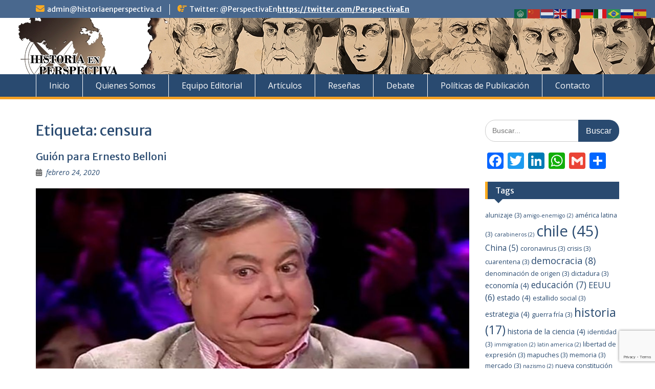

--- FILE ---
content_type: text/html; charset=UTF-8
request_url: https://historiaenperspectiva.cl/tag/censura/
body_size: 15112
content:
<!DOCTYPE html> <html lang="es"><head>
	    <meta charset="UTF-8">
    <meta name="viewport" content="width=device-width, initial-scale=1">
    <link rel="profile" href="https://gmpg.org/xfn/11">
    <link rel="pingback" href="https://historiaenperspectiva.cl/xmlrpc.php">
    
<meta name='robots' content='index, follow, max-image-preview:large, max-snippet:-1, max-video-preview:-1' />

	<!-- This site is optimized with the Yoast SEO plugin v26.6 - https://yoast.com/wordpress/plugins/seo/ -->
	<title>censura archivos - Historia En Perspectiva</title>
	<link rel="canonical" href="https://historiaenperspectiva.cl/tag/censura/" />
	<meta property="og:locale" content="es_ES" />
	<meta property="og:type" content="article" />
	<meta property="og:title" content="censura archivos - Historia En Perspectiva" />
	<meta property="og:url" content="https://historiaenperspectiva.cl/tag/censura/" />
	<meta property="og:site_name" content="Historia En Perspectiva" />
	<meta name="twitter:card" content="summary_large_image" />
	<meta name="twitter:site" content="@PerspectivaEn" />
	<script type="application/ld+json" class="yoast-schema-graph">{"@context":"https://schema.org","@graph":[{"@type":"CollectionPage","@id":"https://historiaenperspectiva.cl/tag/censura/","url":"https://historiaenperspectiva.cl/tag/censura/","name":"censura archivos - Historia En Perspectiva","isPartOf":{"@id":"https://historiaenperspectiva.cl/#website"},"primaryImageOfPage":{"@id":"https://historiaenperspectiva.cl/tag/censura/#primaryimage"},"image":{"@id":"https://historiaenperspectiva.cl/tag/censura/#primaryimage"},"thumbnailUrl":"https://historiaenperspectiva.cl/wp-content/uploads/2020/02/belloni-redux.jpg","breadcrumb":{"@id":"https://historiaenperspectiva.cl/tag/censura/#breadcrumb"},"inLanguage":"es"},{"@type":"ImageObject","inLanguage":"es","@id":"https://historiaenperspectiva.cl/tag/censura/#primaryimage","url":"https://historiaenperspectiva.cl/wp-content/uploads/2020/02/belloni-redux.jpg","contentUrl":"https://historiaenperspectiva.cl/wp-content/uploads/2020/02/belloni-redux.jpg","width":1496,"height":840},{"@type":"BreadcrumbList","@id":"https://historiaenperspectiva.cl/tag/censura/#breadcrumb","itemListElement":[{"@type":"ListItem","position":1,"name":"Portada","item":"https://historiaenperspectiva.cl/"},{"@type":"ListItem","position":2,"name":"censura"}]},{"@type":"WebSite","@id":"https://historiaenperspectiva.cl/#website","url":"https://historiaenperspectiva.cl/","name":"Historia En Perspectiva","description":"Historia, Actualidad y Literatura","publisher":{"@id":"https://historiaenperspectiva.cl/#organization"},"potentialAction":[{"@type":"SearchAction","target":{"@type":"EntryPoint","urlTemplate":"https://historiaenperspectiva.cl/?s={search_term_string}"},"query-input":{"@type":"PropertyValueSpecification","valueRequired":true,"valueName":"search_term_string"}}],"inLanguage":"es"},{"@type":"Organization","@id":"https://historiaenperspectiva.cl/#organization","name":"Historia En Perspectiva","url":"https://historiaenperspectiva.cl/","logo":{"@type":"ImageObject","inLanguage":"es","@id":"https://historiaenperspectiva.cl/#/schema/logo/image/","url":"https://historiaenperspectiva.cl/wp-content/uploads/2018/11/logo-historia-en-perspectiva-corp2.png","contentUrl":"https://historiaenperspectiva.cl/wp-content/uploads/2018/11/logo-historia-en-perspectiva-corp2.png","width":522,"height":512,"caption":"Historia En Perspectiva"},"image":{"@id":"https://historiaenperspectiva.cl/#/schema/logo/image/"},"sameAs":["https://www.facebook.com/Henperspectiva/","https://x.com/PerspectivaEn"]}]}</script>
	<!-- / Yoast SEO plugin. -->


<link rel='dns-prefetch' href='//static.addtoany.com' />
<link rel='dns-prefetch' href='//fonts.googleapis.com' />
<link rel="alternate" type="application/rss+xml" title="Historia En Perspectiva &raquo; Feed" href="https://historiaenperspectiva.cl/feed/" />
<link rel="alternate" type="application/rss+xml" title="Historia En Perspectiva &raquo; Feed de los comentarios" href="https://historiaenperspectiva.cl/comments/feed/" />
<link rel="alternate" type="application/rss+xml" title="Historia En Perspectiva &raquo; Etiqueta censura del feed" href="https://historiaenperspectiva.cl/tag/censura/feed/" />
		<!-- This site uses the Google Analytics by MonsterInsights plugin v9.11.0 - Using Analytics tracking - https://www.monsterinsights.com/ -->
							<script src="//www.googletagmanager.com/gtag/js?id=G-MTHC1R1ZK1"  data-cfasync="false" data-wpfc-render="false" type="text/javascript" async></script>
			<script data-cfasync="false" data-wpfc-render="false" type="text/javascript">
				var mi_version = '9.11.0';
				var mi_track_user = true;
				var mi_no_track_reason = '';
								var MonsterInsightsDefaultLocations = {"page_location":"https:\/\/historiaenperspectiva.cl\/tag\/censura\/"};
								if ( typeof MonsterInsightsPrivacyGuardFilter === 'function' ) {
					var MonsterInsightsLocations = (typeof MonsterInsightsExcludeQuery === 'object') ? MonsterInsightsPrivacyGuardFilter( MonsterInsightsExcludeQuery ) : MonsterInsightsPrivacyGuardFilter( MonsterInsightsDefaultLocations );
				} else {
					var MonsterInsightsLocations = (typeof MonsterInsightsExcludeQuery === 'object') ? MonsterInsightsExcludeQuery : MonsterInsightsDefaultLocations;
				}

								var disableStrs = [
										'ga-disable-G-MTHC1R1ZK1',
									];

				/* Function to detect opted out users */
				function __gtagTrackerIsOptedOut() {
					for (var index = 0; index < disableStrs.length; index++) {
						if (document.cookie.indexOf(disableStrs[index] + '=true') > -1) {
							return true;
						}
					}

					return false;
				}

				/* Disable tracking if the opt-out cookie exists. */
				if (__gtagTrackerIsOptedOut()) {
					for (var index = 0; index < disableStrs.length; index++) {
						window[disableStrs[index]] = true;
					}
				}

				/* Opt-out function */
				function __gtagTrackerOptout() {
					for (var index = 0; index < disableStrs.length; index++) {
						document.cookie = disableStrs[index] + '=true; expires=Thu, 31 Dec 2099 23:59:59 UTC; path=/';
						window[disableStrs[index]] = true;
					}
				}

				if ('undefined' === typeof gaOptout) {
					function gaOptout() {
						__gtagTrackerOptout();
					}
				}
								window.dataLayer = window.dataLayer || [];

				window.MonsterInsightsDualTracker = {
					helpers: {},
					trackers: {},
				};
				if (mi_track_user) {
					function __gtagDataLayer() {
						dataLayer.push(arguments);
					}

					function __gtagTracker(type, name, parameters) {
						if (!parameters) {
							parameters = {};
						}

						if (parameters.send_to) {
							__gtagDataLayer.apply(null, arguments);
							return;
						}

						if (type === 'event') {
														parameters.send_to = monsterinsights_frontend.v4_id;
							var hookName = name;
							if (typeof parameters['event_category'] !== 'undefined') {
								hookName = parameters['event_category'] + ':' + name;
							}

							if (typeof MonsterInsightsDualTracker.trackers[hookName] !== 'undefined') {
								MonsterInsightsDualTracker.trackers[hookName](parameters);
							} else {
								__gtagDataLayer('event', name, parameters);
							}
							
						} else {
							__gtagDataLayer.apply(null, arguments);
						}
					}

					__gtagTracker('js', new Date());
					__gtagTracker('set', {
						'developer_id.dZGIzZG': true,
											});
					if ( MonsterInsightsLocations.page_location ) {
						__gtagTracker('set', MonsterInsightsLocations);
					}
										__gtagTracker('config', 'G-MTHC1R1ZK1', {"forceSSL":"true"} );
										window.gtag = __gtagTracker;										(function () {
						/* https://developers.google.com/analytics/devguides/collection/analyticsjs/ */
						/* ga and __gaTracker compatibility shim. */
						var noopfn = function () {
							return null;
						};
						var newtracker = function () {
							return new Tracker();
						};
						var Tracker = function () {
							return null;
						};
						var p = Tracker.prototype;
						p.get = noopfn;
						p.set = noopfn;
						p.send = function () {
							var args = Array.prototype.slice.call(arguments);
							args.unshift('send');
							__gaTracker.apply(null, args);
						};
						var __gaTracker = function () {
							var len = arguments.length;
							if (len === 0) {
								return;
							}
							var f = arguments[len - 1];
							if (typeof f !== 'object' || f === null || typeof f.hitCallback !== 'function') {
								if ('send' === arguments[0]) {
									var hitConverted, hitObject = false, action;
									if ('event' === arguments[1]) {
										if ('undefined' !== typeof arguments[3]) {
											hitObject = {
												'eventAction': arguments[3],
												'eventCategory': arguments[2],
												'eventLabel': arguments[4],
												'value': arguments[5] ? arguments[5] : 1,
											}
										}
									}
									if ('pageview' === arguments[1]) {
										if ('undefined' !== typeof arguments[2]) {
											hitObject = {
												'eventAction': 'page_view',
												'page_path': arguments[2],
											}
										}
									}
									if (typeof arguments[2] === 'object') {
										hitObject = arguments[2];
									}
									if (typeof arguments[5] === 'object') {
										Object.assign(hitObject, arguments[5]);
									}
									if ('undefined' !== typeof arguments[1].hitType) {
										hitObject = arguments[1];
										if ('pageview' === hitObject.hitType) {
											hitObject.eventAction = 'page_view';
										}
									}
									if (hitObject) {
										action = 'timing' === arguments[1].hitType ? 'timing_complete' : hitObject.eventAction;
										hitConverted = mapArgs(hitObject);
										__gtagTracker('event', action, hitConverted);
									}
								}
								return;
							}

							function mapArgs(args) {
								var arg, hit = {};
								var gaMap = {
									'eventCategory': 'event_category',
									'eventAction': 'event_action',
									'eventLabel': 'event_label',
									'eventValue': 'event_value',
									'nonInteraction': 'non_interaction',
									'timingCategory': 'event_category',
									'timingVar': 'name',
									'timingValue': 'value',
									'timingLabel': 'event_label',
									'page': 'page_path',
									'location': 'page_location',
									'title': 'page_title',
									'referrer' : 'page_referrer',
								};
								for (arg in args) {
																		if (!(!args.hasOwnProperty(arg) || !gaMap.hasOwnProperty(arg))) {
										hit[gaMap[arg]] = args[arg];
									} else {
										hit[arg] = args[arg];
									}
								}
								return hit;
							}

							try {
								f.hitCallback();
							} catch (ex) {
							}
						};
						__gaTracker.create = newtracker;
						__gaTracker.getByName = newtracker;
						__gaTracker.getAll = function () {
							return [];
						};
						__gaTracker.remove = noopfn;
						__gaTracker.loaded = true;
						window['__gaTracker'] = __gaTracker;
					})();
									} else {
										console.log("");
					(function () {
						function __gtagTracker() {
							return null;
						}

						window['__gtagTracker'] = __gtagTracker;
						window['gtag'] = __gtagTracker;
					})();
									}
			</script>
							<!-- / Google Analytics by MonsterInsights -->
		<style id='wp-img-auto-sizes-contain-inline-css' type='text/css'>
img:is([sizes=auto i],[sizes^="auto," i]){contain-intrinsic-size:3000px 1500px}
/*# sourceURL=wp-img-auto-sizes-contain-inline-css */
</style>
<style id='wp-emoji-styles-inline-css' type='text/css'>

	img.wp-smiley, img.emoji {
		display: inline !important;
		border: none !important;
		box-shadow: none !important;
		height: 1em !important;
		width: 1em !important;
		margin: 0 0.07em !important;
		vertical-align: -0.1em !important;
		background: none !important;
		padding: 0 !important;
	}
/*# sourceURL=wp-emoji-styles-inline-css */
</style>
<style id='wp-block-library-inline-css' type='text/css'>
:root{--wp-block-synced-color:#7a00df;--wp-block-synced-color--rgb:122,0,223;--wp-bound-block-color:var(--wp-block-synced-color);--wp-editor-canvas-background:#ddd;--wp-admin-theme-color:#007cba;--wp-admin-theme-color--rgb:0,124,186;--wp-admin-theme-color-darker-10:#006ba1;--wp-admin-theme-color-darker-10--rgb:0,107,160.5;--wp-admin-theme-color-darker-20:#005a87;--wp-admin-theme-color-darker-20--rgb:0,90,135;--wp-admin-border-width-focus:2px}@media (min-resolution:192dpi){:root{--wp-admin-border-width-focus:1.5px}}.wp-element-button{cursor:pointer}:root .has-very-light-gray-background-color{background-color:#eee}:root .has-very-dark-gray-background-color{background-color:#313131}:root .has-very-light-gray-color{color:#eee}:root .has-very-dark-gray-color{color:#313131}:root .has-vivid-green-cyan-to-vivid-cyan-blue-gradient-background{background:linear-gradient(135deg,#00d084,#0693e3)}:root .has-purple-crush-gradient-background{background:linear-gradient(135deg,#34e2e4,#4721fb 50%,#ab1dfe)}:root .has-hazy-dawn-gradient-background{background:linear-gradient(135deg,#faaca8,#dad0ec)}:root .has-subdued-olive-gradient-background{background:linear-gradient(135deg,#fafae1,#67a671)}:root .has-atomic-cream-gradient-background{background:linear-gradient(135deg,#fdd79a,#004a59)}:root .has-nightshade-gradient-background{background:linear-gradient(135deg,#330968,#31cdcf)}:root .has-midnight-gradient-background{background:linear-gradient(135deg,#020381,#2874fc)}:root{--wp--preset--font-size--normal:16px;--wp--preset--font-size--huge:42px}.has-regular-font-size{font-size:1em}.has-larger-font-size{font-size:2.625em}.has-normal-font-size{font-size:var(--wp--preset--font-size--normal)}.has-huge-font-size{font-size:var(--wp--preset--font-size--huge)}.has-text-align-center{text-align:center}.has-text-align-left{text-align:left}.has-text-align-right{text-align:right}.has-fit-text{white-space:nowrap!important}#end-resizable-editor-section{display:none}.aligncenter{clear:both}.items-justified-left{justify-content:flex-start}.items-justified-center{justify-content:center}.items-justified-right{justify-content:flex-end}.items-justified-space-between{justify-content:space-between}.screen-reader-text{border:0;clip-path:inset(50%);height:1px;margin:-1px;overflow:hidden;padding:0;position:absolute;width:1px;word-wrap:normal!important}.screen-reader-text:focus{background-color:#ddd;clip-path:none;color:#444;display:block;font-size:1em;height:auto;left:5px;line-height:normal;padding:15px 23px 14px;text-decoration:none;top:5px;width:auto;z-index:100000}html :where(.has-border-color){border-style:solid}html :where([style*=border-top-color]){border-top-style:solid}html :where([style*=border-right-color]){border-right-style:solid}html :where([style*=border-bottom-color]){border-bottom-style:solid}html :where([style*=border-left-color]){border-left-style:solid}html :where([style*=border-width]){border-style:solid}html :where([style*=border-top-width]){border-top-style:solid}html :where([style*=border-right-width]){border-right-style:solid}html :where([style*=border-bottom-width]){border-bottom-style:solid}html :where([style*=border-left-width]){border-left-style:solid}html :where(img[class*=wp-image-]){height:auto;max-width:100%}:where(figure){margin:0 0 1em}html :where(.is-position-sticky){--wp-admin--admin-bar--position-offset:var(--wp-admin--admin-bar--height,0px)}@media screen and (max-width:600px){html :where(.is-position-sticky){--wp-admin--admin-bar--position-offset:0px}}

/*# sourceURL=wp-block-library-inline-css */
</style><style id='wp-block-paragraph-inline-css' type='text/css'>
.is-small-text{font-size:.875em}.is-regular-text{font-size:1em}.is-large-text{font-size:2.25em}.is-larger-text{font-size:3em}.has-drop-cap:not(:focus):first-letter{float:left;font-size:8.4em;font-style:normal;font-weight:100;line-height:.68;margin:.05em .1em 0 0;text-transform:uppercase}body.rtl .has-drop-cap:not(:focus):first-letter{float:none;margin-left:.1em}p.has-drop-cap.has-background{overflow:hidden}:root :where(p.has-background){padding:1.25em 2.375em}:where(p.has-text-color:not(.has-link-color)) a{color:inherit}p.has-text-align-left[style*="writing-mode:vertical-lr"],p.has-text-align-right[style*="writing-mode:vertical-rl"]{rotate:180deg}
/*# sourceURL=https://historiaenperspectiva.cl/wp-includes/blocks/paragraph/style.min.css */
</style>
<style id='global-styles-inline-css' type='text/css'>
:root{--wp--preset--aspect-ratio--square: 1;--wp--preset--aspect-ratio--4-3: 4/3;--wp--preset--aspect-ratio--3-4: 3/4;--wp--preset--aspect-ratio--3-2: 3/2;--wp--preset--aspect-ratio--2-3: 2/3;--wp--preset--aspect-ratio--16-9: 16/9;--wp--preset--aspect-ratio--9-16: 9/16;--wp--preset--color--black: #000;--wp--preset--color--cyan-bluish-gray: #abb8c3;--wp--preset--color--white: #ffffff;--wp--preset--color--pale-pink: #f78da7;--wp--preset--color--vivid-red: #cf2e2e;--wp--preset--color--luminous-vivid-orange: #ff6900;--wp--preset--color--luminous-vivid-amber: #fcb900;--wp--preset--color--light-green-cyan: #7bdcb5;--wp--preset--color--vivid-green-cyan: #00d084;--wp--preset--color--pale-cyan-blue: #8ed1fc;--wp--preset--color--vivid-cyan-blue: #0693e3;--wp--preset--color--vivid-purple: #9b51e0;--wp--preset--color--gray: #666666;--wp--preset--color--light-gray: #f3f3f3;--wp--preset--color--dark-gray: #222222;--wp--preset--color--blue: #294a70;--wp--preset--color--dark-blue: #15305b;--wp--preset--color--navy-blue: #00387d;--wp--preset--color--sky-blue: #49688e;--wp--preset--color--light-blue: #6081a7;--wp--preset--color--yellow: #f4a024;--wp--preset--color--dark-yellow: #ffab1f;--wp--preset--color--red: #e4572e;--wp--preset--color--green: #54b77e;--wp--preset--gradient--vivid-cyan-blue-to-vivid-purple: linear-gradient(135deg,rgb(6,147,227) 0%,rgb(155,81,224) 100%);--wp--preset--gradient--light-green-cyan-to-vivid-green-cyan: linear-gradient(135deg,rgb(122,220,180) 0%,rgb(0,208,130) 100%);--wp--preset--gradient--luminous-vivid-amber-to-luminous-vivid-orange: linear-gradient(135deg,rgb(252,185,0) 0%,rgb(255,105,0) 100%);--wp--preset--gradient--luminous-vivid-orange-to-vivid-red: linear-gradient(135deg,rgb(255,105,0) 0%,rgb(207,46,46) 100%);--wp--preset--gradient--very-light-gray-to-cyan-bluish-gray: linear-gradient(135deg,rgb(238,238,238) 0%,rgb(169,184,195) 100%);--wp--preset--gradient--cool-to-warm-spectrum: linear-gradient(135deg,rgb(74,234,220) 0%,rgb(151,120,209) 20%,rgb(207,42,186) 40%,rgb(238,44,130) 60%,rgb(251,105,98) 80%,rgb(254,248,76) 100%);--wp--preset--gradient--blush-light-purple: linear-gradient(135deg,rgb(255,206,236) 0%,rgb(152,150,240) 100%);--wp--preset--gradient--blush-bordeaux: linear-gradient(135deg,rgb(254,205,165) 0%,rgb(254,45,45) 50%,rgb(107,0,62) 100%);--wp--preset--gradient--luminous-dusk: linear-gradient(135deg,rgb(255,203,112) 0%,rgb(199,81,192) 50%,rgb(65,88,208) 100%);--wp--preset--gradient--pale-ocean: linear-gradient(135deg,rgb(255,245,203) 0%,rgb(182,227,212) 50%,rgb(51,167,181) 100%);--wp--preset--gradient--electric-grass: linear-gradient(135deg,rgb(202,248,128) 0%,rgb(113,206,126) 100%);--wp--preset--gradient--midnight: linear-gradient(135deg,rgb(2,3,129) 0%,rgb(40,116,252) 100%);--wp--preset--font-size--small: 13px;--wp--preset--font-size--medium: 20px;--wp--preset--font-size--large: 28px;--wp--preset--font-size--x-large: 42px;--wp--preset--font-size--normal: 16px;--wp--preset--font-size--huge: 32px;--wp--preset--spacing--20: 0.44rem;--wp--preset--spacing--30: 0.67rem;--wp--preset--spacing--40: 1rem;--wp--preset--spacing--50: 1.5rem;--wp--preset--spacing--60: 2.25rem;--wp--preset--spacing--70: 3.38rem;--wp--preset--spacing--80: 5.06rem;--wp--preset--shadow--natural: 6px 6px 9px rgba(0, 0, 0, 0.2);--wp--preset--shadow--deep: 12px 12px 50px rgba(0, 0, 0, 0.4);--wp--preset--shadow--sharp: 6px 6px 0px rgba(0, 0, 0, 0.2);--wp--preset--shadow--outlined: 6px 6px 0px -3px rgb(255, 255, 255), 6px 6px rgb(0, 0, 0);--wp--preset--shadow--crisp: 6px 6px 0px rgb(0, 0, 0);}:where(.is-layout-flex){gap: 0.5em;}:where(.is-layout-grid){gap: 0.5em;}body .is-layout-flex{display: flex;}.is-layout-flex{flex-wrap: wrap;align-items: center;}.is-layout-flex > :is(*, div){margin: 0;}body .is-layout-grid{display: grid;}.is-layout-grid > :is(*, div){margin: 0;}:where(.wp-block-columns.is-layout-flex){gap: 2em;}:where(.wp-block-columns.is-layout-grid){gap: 2em;}:where(.wp-block-post-template.is-layout-flex){gap: 1.25em;}:where(.wp-block-post-template.is-layout-grid){gap: 1.25em;}.has-black-color{color: var(--wp--preset--color--black) !important;}.has-cyan-bluish-gray-color{color: var(--wp--preset--color--cyan-bluish-gray) !important;}.has-white-color{color: var(--wp--preset--color--white) !important;}.has-pale-pink-color{color: var(--wp--preset--color--pale-pink) !important;}.has-vivid-red-color{color: var(--wp--preset--color--vivid-red) !important;}.has-luminous-vivid-orange-color{color: var(--wp--preset--color--luminous-vivid-orange) !important;}.has-luminous-vivid-amber-color{color: var(--wp--preset--color--luminous-vivid-amber) !important;}.has-light-green-cyan-color{color: var(--wp--preset--color--light-green-cyan) !important;}.has-vivid-green-cyan-color{color: var(--wp--preset--color--vivid-green-cyan) !important;}.has-pale-cyan-blue-color{color: var(--wp--preset--color--pale-cyan-blue) !important;}.has-vivid-cyan-blue-color{color: var(--wp--preset--color--vivid-cyan-blue) !important;}.has-vivid-purple-color{color: var(--wp--preset--color--vivid-purple) !important;}.has-black-background-color{background-color: var(--wp--preset--color--black) !important;}.has-cyan-bluish-gray-background-color{background-color: var(--wp--preset--color--cyan-bluish-gray) !important;}.has-white-background-color{background-color: var(--wp--preset--color--white) !important;}.has-pale-pink-background-color{background-color: var(--wp--preset--color--pale-pink) !important;}.has-vivid-red-background-color{background-color: var(--wp--preset--color--vivid-red) !important;}.has-luminous-vivid-orange-background-color{background-color: var(--wp--preset--color--luminous-vivid-orange) !important;}.has-luminous-vivid-amber-background-color{background-color: var(--wp--preset--color--luminous-vivid-amber) !important;}.has-light-green-cyan-background-color{background-color: var(--wp--preset--color--light-green-cyan) !important;}.has-vivid-green-cyan-background-color{background-color: var(--wp--preset--color--vivid-green-cyan) !important;}.has-pale-cyan-blue-background-color{background-color: var(--wp--preset--color--pale-cyan-blue) !important;}.has-vivid-cyan-blue-background-color{background-color: var(--wp--preset--color--vivid-cyan-blue) !important;}.has-vivid-purple-background-color{background-color: var(--wp--preset--color--vivid-purple) !important;}.has-black-border-color{border-color: var(--wp--preset--color--black) !important;}.has-cyan-bluish-gray-border-color{border-color: var(--wp--preset--color--cyan-bluish-gray) !important;}.has-white-border-color{border-color: var(--wp--preset--color--white) !important;}.has-pale-pink-border-color{border-color: var(--wp--preset--color--pale-pink) !important;}.has-vivid-red-border-color{border-color: var(--wp--preset--color--vivid-red) !important;}.has-luminous-vivid-orange-border-color{border-color: var(--wp--preset--color--luminous-vivid-orange) !important;}.has-luminous-vivid-amber-border-color{border-color: var(--wp--preset--color--luminous-vivid-amber) !important;}.has-light-green-cyan-border-color{border-color: var(--wp--preset--color--light-green-cyan) !important;}.has-vivid-green-cyan-border-color{border-color: var(--wp--preset--color--vivid-green-cyan) !important;}.has-pale-cyan-blue-border-color{border-color: var(--wp--preset--color--pale-cyan-blue) !important;}.has-vivid-cyan-blue-border-color{border-color: var(--wp--preset--color--vivid-cyan-blue) !important;}.has-vivid-purple-border-color{border-color: var(--wp--preset--color--vivid-purple) !important;}.has-vivid-cyan-blue-to-vivid-purple-gradient-background{background: var(--wp--preset--gradient--vivid-cyan-blue-to-vivid-purple) !important;}.has-light-green-cyan-to-vivid-green-cyan-gradient-background{background: var(--wp--preset--gradient--light-green-cyan-to-vivid-green-cyan) !important;}.has-luminous-vivid-amber-to-luminous-vivid-orange-gradient-background{background: var(--wp--preset--gradient--luminous-vivid-amber-to-luminous-vivid-orange) !important;}.has-luminous-vivid-orange-to-vivid-red-gradient-background{background: var(--wp--preset--gradient--luminous-vivid-orange-to-vivid-red) !important;}.has-very-light-gray-to-cyan-bluish-gray-gradient-background{background: var(--wp--preset--gradient--very-light-gray-to-cyan-bluish-gray) !important;}.has-cool-to-warm-spectrum-gradient-background{background: var(--wp--preset--gradient--cool-to-warm-spectrum) !important;}.has-blush-light-purple-gradient-background{background: var(--wp--preset--gradient--blush-light-purple) !important;}.has-blush-bordeaux-gradient-background{background: var(--wp--preset--gradient--blush-bordeaux) !important;}.has-luminous-dusk-gradient-background{background: var(--wp--preset--gradient--luminous-dusk) !important;}.has-pale-ocean-gradient-background{background: var(--wp--preset--gradient--pale-ocean) !important;}.has-electric-grass-gradient-background{background: var(--wp--preset--gradient--electric-grass) !important;}.has-midnight-gradient-background{background: var(--wp--preset--gradient--midnight) !important;}.has-small-font-size{font-size: var(--wp--preset--font-size--small) !important;}.has-medium-font-size{font-size: var(--wp--preset--font-size--medium) !important;}.has-large-font-size{font-size: var(--wp--preset--font-size--large) !important;}.has-x-large-font-size{font-size: var(--wp--preset--font-size--x-large) !important;}
/*# sourceURL=global-styles-inline-css */
</style>

<style id='classic-theme-styles-inline-css' type='text/css'>
/*! This file is auto-generated */
.wp-block-button__link{color:#fff;background-color:#32373c;border-radius:9999px;box-shadow:none;text-decoration:none;padding:calc(.667em + 2px) calc(1.333em + 2px);font-size:1.125em}.wp-block-file__button{background:#32373c;color:#fff;text-decoration:none}
/*# sourceURL=/wp-includes/css/classic-themes.min.css */
</style>
<link rel='stylesheet' id='cfblbcss-css' href='https://historiaenperspectiva.cl/wp-content/plugins/cardoza-facebook-like-box/cardozafacebook.css?ver=6.9' type='text/css' media='all' />
<link rel='stylesheet' id='contact-form-7-css' href='https://historiaenperspectiva.cl/wp-content/plugins/contact-form-7/includes/css/styles.css?ver=6.1.4' type='text/css' media='all' />
<link rel='stylesheet' id='fontawesome-css' href='https://historiaenperspectiva.cl/wp-content/themes/education-hub/third-party/font-awesome/css/all.min.css?ver=6.7.2' type='text/css' media='all' />
<link rel='stylesheet' id='education-hub-google-fonts-css' href='//fonts.googleapis.com/css?family=Open+Sans%3A600%2C400%2C400italic%2C300%2C100%2C700%7CMerriweather+Sans%3A400%2C700&#038;ver=6.9' type='text/css' media='all' />
<link rel='stylesheet' id='education-hub-style-css' href='https://historiaenperspectiva.cl/wp-content/themes/education-hub/style.css?ver=3.0' type='text/css' media='all' />
<style id='education-hub-style-inline-css' type='text/css'>
#masthead{ background-image: url("https://historiaenperspectiva.cl/wp-content/uploads/2020/09/banner-mini-hep-4.jpg"); background-repeat: no-repeat; background-position: center center; }@media only screen and (max-width:767px) {
		    #page #masthead {
		        background-position: center top;
		        background-size: 100% auto;
		        padding-top: 40px;
		    }
		 }
/*# sourceURL=education-hub-style-inline-css */
</style>
<link rel='stylesheet' id='education-hub-block-style-css' href='https://historiaenperspectiva.cl/wp-content/themes/education-hub/css/blocks.css?ver=20201208' type='text/css' media='all' />
<link rel='stylesheet' id='jquery-lazyloadxt-spinner-css-css' href='//historiaenperspectiva.cl/wp-content/plugins/a3-lazy-load/assets/css/jquery.lazyloadxt.spinner.css?ver=6.9' type='text/css' media='all' />
<link rel='stylesheet' id='addtoany-css' href='https://historiaenperspectiva.cl/wp-content/plugins/add-to-any/addtoany.min.css?ver=1.16' type='text/css' media='all' />
<script type="text/javascript" src="https://historiaenperspectiva.cl/wp-content/plugins/google-analytics-for-wordpress/assets/js/frontend-gtag.min.js?ver=9.11.0" id="monsterinsights-frontend-script-js" async="async" data-wp-strategy="async"></script>
<script data-cfasync="false" data-wpfc-render="false" type="text/javascript" id='monsterinsights-frontend-script-js-extra'>/* <![CDATA[ */
var monsterinsights_frontend = {"js_events_tracking":"true","download_extensions":"doc,pdf,ppt,zip,xls,docx,pptx,xlsx","inbound_paths":"[]","home_url":"https:\/\/historiaenperspectiva.cl","hash_tracking":"false","v4_id":"G-MTHC1R1ZK1"};/* ]]> */
</script>
<script type="text/javascript" id="addtoany-core-js-before">
/* <![CDATA[ */
window.a2a_config=window.a2a_config||{};a2a_config.callbacks=[];a2a_config.overlays=[];a2a_config.templates={};a2a_localize = {
	Share: "Compartir",
	Save: "Guardar",
	Subscribe: "Suscribir",
	Email: "Correo electrónico",
	Bookmark: "Marcador",
	ShowAll: "Mostrar todo",
	ShowLess: "Mostrar menos",
	FindServices: "Encontrar servicio(s)",
	FindAnyServiceToAddTo: "Encuentra al instante cualquier servicio para añadir a",
	PoweredBy: "Funciona con",
	ShareViaEmail: "Compartir por correo electrónico",
	SubscribeViaEmail: "Suscribirse a través de correo electrónico",
	BookmarkInYourBrowser: "Añadir a marcadores de tu navegador",
	BookmarkInstructions: "Presiona «Ctrl+D» o «\u2318+D» para añadir esta página a marcadores",
	AddToYourFavorites: "Añadir a tus favoritos",
	SendFromWebOrProgram: "Enviar desde cualquier dirección o programa de correo electrónico ",
	EmailProgram: "Programa de correo electrónico",
	More: "Más&#8230;",
	ThanksForSharing: "¡Gracias por compartir!",
	ThanksForFollowing: "¡Gracias por seguirnos!"
};


//# sourceURL=addtoany-core-js-before
/* ]]> */
</script>
<script type="text/javascript" defer src="https://static.addtoany.com/menu/page.js" id="addtoany-core-js"></script>
<script type="text/javascript" src="https://historiaenperspectiva.cl/wp-includes/js/jquery/jquery.min.js?ver=3.7.1" id="jquery-core-js"></script>
<script type="text/javascript" src="https://historiaenperspectiva.cl/wp-includes/js/jquery/jquery-migrate.min.js?ver=3.4.1" id="jquery-migrate-js"></script>
<script type="text/javascript" defer src="https://historiaenperspectiva.cl/wp-content/plugins/add-to-any/addtoany.min.js?ver=1.1" id="addtoany-jquery-js"></script>
<script type="text/javascript" src="https://historiaenperspectiva.cl/wp-content/plugins/cardoza-facebook-like-box/cardozafacebook.js?ver=6.9" id="cfblbjs-js"></script>
<link rel="https://api.w.org/" href="https://historiaenperspectiva.cl/wp-json/" /><link rel="alternate" title="JSON" type="application/json" href="https://historiaenperspectiva.cl/wp-json/wp/v2/tags/341" /><link rel="EditURI" type="application/rsd+xml" title="RSD" href="https://historiaenperspectiva.cl/xmlrpc.php?rsd" />
<meta name="generator" content="WordPress 6.9" />
<style type="text/css" id="custom-background-css">
body.custom-background { background-color: #ffffff; }
</style>
	<link rel="icon" href="https://historiaenperspectiva.cl/wp-content/uploads/2018/11/cropped-logotipo-32x32.jpg" sizes="32x32" />
<link rel="icon" href="https://historiaenperspectiva.cl/wp-content/uploads/2018/11/cropped-logotipo-192x192.jpg" sizes="192x192" />
<link rel="apple-touch-icon" href="https://historiaenperspectiva.cl/wp-content/uploads/2018/11/cropped-logotipo-180x180.jpg" />
<meta name="msapplication-TileImage" content="https://historiaenperspectiva.cl/wp-content/uploads/2018/11/cropped-logotipo-270x270.jpg" />
</head>

<body data-rsssl=1 class="archive tag tag-censura tag-341 custom-background wp-embed-responsive wp-theme-education-hub site-layout-fluid global-layout-right-sidebar">

	
	    <div id="page" class="container hfeed site">
    <a class="skip-link screen-reader-text" href="#content">Saltar al contenido</a>
    	<div id="tophead">
		<div class="container">
			<div id="quick-contact">
									<ul>
																			<li class="quick-email"><a href="mailto:admin@historiaenperspectiva.cl">admin@historiaenperspectiva.cl</a></li>
											</ul>
				
									<div class="top-news border-left">
												<span class="top-news-title">
															Twitter: @PerspectivaEn													</span>
																			<a href="https://twitter.com/PerspectivaEn">https://twitter.com/PerspectivaEn							</a>
											</div>
							</div>

			
			
		</div> <!-- .container -->
	</div><!--  #tophead -->

	<header id="masthead" class="site-header" role="banner"><div class="container">			    <div class="site-branding">

		    
									
	    </div><!-- .site-branding -->

	    	    
        </div><!-- .container --></header><!-- #masthead -->    <div id="main-nav" class="clear-fix">
        <div class="container">
        <nav id="site-navigation" class="main-navigation" role="navigation">
          <button class="menu-toggle" aria-controls="primary-menu" aria-expanded="false">
          	<i class="fa fa-bars"></i>
          	<i class="fa fa-close"></i>
			Menú</button>
            <div class="wrap-menu-content">
				<div class="menu-primary-alt-1-container"><ul id="primary-menu" class="menu"><li id="menu-item-272" class="menu-item menu-item-type-post_type menu-item-object-page menu-item-272"><a href="https://historiaenperspectiva.cl/inicio/">Inicio</a></li>
<li id="menu-item-33" class="menu-item menu-item-type-post_type menu-item-object-page menu-item-33"><a href="https://historiaenperspectiva.cl/quienes-somos/">Quienes Somos</a></li>
<li id="menu-item-176" class="menu-item menu-item-type-post_type menu-item-object-page menu-item-176"><a href="https://historiaenperspectiva.cl/equipo-editorial/">Equipo Editorial</a></li>
<li id="menu-item-118" class="menu-item menu-item-type-taxonomy menu-item-object-category menu-item-118"><a href="https://historiaenperspectiva.cl/category/articulos/">Artículos</a></li>
<li id="menu-item-119" class="menu-item menu-item-type-taxonomy menu-item-object-category menu-item-119"><a href="https://historiaenperspectiva.cl/category/resenas/">Reseñas</a></li>
<li id="menu-item-180" class="menu-item menu-item-type-taxonomy menu-item-object-category menu-item-180"><a href="https://historiaenperspectiva.cl/category/debate/">Debate</a></li>
<li id="menu-item-32" class="menu-item menu-item-type-post_type menu-item-object-page menu-item-32"><a href="https://historiaenperspectiva.cl/politicas-de-publicacion/">Políticas de Publicación</a></li>
<li id="menu-item-20" class="menu-item menu-item-type-post_type menu-item-object-page menu-item-20"><a href="https://historiaenperspectiva.cl/contacto/">Contacto</a></li>
</ul></div>            </div><!-- .menu-content -->
        </nav><!-- #site-navigation -->
       </div> <!-- .container -->
    </div> <!-- #main-nav -->
    
	<div id="content" class="site-content"><div class="container"><div class="inner-wrapper">    
	<div id="primary" class="content-area">
		<main id="main" class="site-main" role="main">

		
			<header class="page-header">
				<h1 class="page-title">Etiqueta: <span>censura</span></h1>			</header><!-- .page-header -->

						
				
<article id="post-1767" class="post-1767 post type-post status-publish format-standard has-post-thumbnail hentry category-debate tag-censura tag-estallido-social tag-festival-de-vina tag-humor tag-libertad-de-expresion">
	<header class="entry-header">
		<h2 class="entry-title"><a href="https://historiaenperspectiva.cl/guion-para-ernesto-belloni/" rel="bookmark">Guión para Ernesto Belloni</a></h2>
				<div class="entry-meta">
			<span class="posted-on"><a href="https://historiaenperspectiva.cl/guion-para-ernesto-belloni/" rel="bookmark"><time class="entry-date published" datetime="2020-02-24T12:10:24-03:00">febrero 24, 2020</time><time class="updated" datetime="2020-02-24T12:10:25-03:00">febrero 24, 2020</time></a></span><span class="byline"> <span class="author vcard"><a class="url fn n" href="https://historiaenperspectiva.cl/author/pjlecerf/">pjlecerf</a></span></span>		</div><!-- .entry-meta -->
			</header><!-- .entry-header -->

	<div class="entry-content">
														<a href="https://historiaenperspectiva.cl/guion-para-ernesto-belloni/"><img width="847" height="476" src="//historiaenperspectiva.cl/wp-content/plugins/a3-lazy-load/assets/images/lazy_placeholder.gif" data-lazy-type="image" data-src="https://historiaenperspectiva.cl/wp-content/uploads/2020/02/belloni-redux-1024x575.jpg" class="lazy lazy-hidden aligncenter wp-post-image" alt="" decoding="async" fetchpriority="high" srcset="" data-srcset="https://historiaenperspectiva.cl/wp-content/uploads/2020/02/belloni-redux-1024x575.jpg 1024w, https://historiaenperspectiva.cl/wp-content/uploads/2020/02/belloni-redux-300x168.jpg 300w, https://historiaenperspectiva.cl/wp-content/uploads/2020/02/belloni-redux-768x431.jpg 768w, https://historiaenperspectiva.cl/wp-content/uploads/2020/02/belloni-redux-360x202.jpg 360w, https://historiaenperspectiva.cl/wp-content/uploads/2020/02/belloni-redux.jpg 1496w" sizes="(max-width: 847px) 100vw, 847px" /><noscript><img width="847" height="476" src="https://historiaenperspectiva.cl/wp-content/uploads/2020/02/belloni-redux-1024x575.jpg" class="aligncenter wp-post-image" alt="" decoding="async" fetchpriority="high" srcset="https://historiaenperspectiva.cl/wp-content/uploads/2020/02/belloni-redux-1024x575.jpg 1024w, https://historiaenperspectiva.cl/wp-content/uploads/2020/02/belloni-redux-300x168.jpg 300w, https://historiaenperspectiva.cl/wp-content/uploads/2020/02/belloni-redux-768x431.jpg 768w, https://historiaenperspectiva.cl/wp-content/uploads/2020/02/belloni-redux-360x202.jpg 360w, https://historiaenperspectiva.cl/wp-content/uploads/2020/02/belloni-redux.jpg 1496w" sizes="(max-width: 847px) 100vw, 847px" /></noscript></a>
					
					<p>Por El ÚLTIMO INTRANSIGENTE Hoy se cumplen exactamente siete meses desde mi última columna, y he considerado volver a escribir para daros cuenta que he dado un giro copernicano en torno a mis valores, mis opiniones e incluso mis preferencias. <a href="https://historiaenperspectiva.cl/guion-para-ernesto-belloni/" class="read-more">Leer más&#8230;</a></p>
<div class="addtoany_share_save_container addtoany_content addtoany_content_bottom"><div class="a2a_kit a2a_kit_size_32 addtoany_list" data-a2a-url="https://historiaenperspectiva.cl/guion-para-ernesto-belloni/" data-a2a-title="Guión para Ernesto Belloni"><a class="a2a_button_facebook" href="https://www.addtoany.com/add_to/facebook?linkurl=https%3A%2F%2Fhistoriaenperspectiva.cl%2Fguion-para-ernesto-belloni%2F&amp;linkname=Gui%C3%B3n%20para%20Ernesto%20Belloni" title="Facebook" rel="nofollow noopener" target="_blank"></a><a class="a2a_button_twitter" href="https://www.addtoany.com/add_to/twitter?linkurl=https%3A%2F%2Fhistoriaenperspectiva.cl%2Fguion-para-ernesto-belloni%2F&amp;linkname=Gui%C3%B3n%20para%20Ernesto%20Belloni" title="Twitter" rel="nofollow noopener" target="_blank"></a><a class="a2a_button_linkedin" href="https://www.addtoany.com/add_to/linkedin?linkurl=https%3A%2F%2Fhistoriaenperspectiva.cl%2Fguion-para-ernesto-belloni%2F&amp;linkname=Gui%C3%B3n%20para%20Ernesto%20Belloni" title="LinkedIn" rel="nofollow noopener" target="_blank"></a><a class="a2a_button_whatsapp" href="https://www.addtoany.com/add_to/whatsapp?linkurl=https%3A%2F%2Fhistoriaenperspectiva.cl%2Fguion-para-ernesto-belloni%2F&amp;linkname=Gui%C3%B3n%20para%20Ernesto%20Belloni" title="WhatsApp" rel="nofollow noopener" target="_blank"></a><a class="a2a_button_google_gmail" href="https://www.addtoany.com/add_to/google_gmail?linkurl=https%3A%2F%2Fhistoriaenperspectiva.cl%2Fguion-para-ernesto-belloni%2F&amp;linkname=Gui%C3%B3n%20para%20Ernesto%20Belloni" title="Gmail" rel="nofollow noopener" target="_blank"></a><a class="a2a_dd addtoany_share_save addtoany_share" href="https://www.addtoany.com/share"></a></div></div>		
	</div><!-- .entry-content -->

	<footer class="entry-footer">
		<span class="cat-links"><a href="https://historiaenperspectiva.cl/category/debate/" rel="category tag">Debate</a></span><span class="tags-links"><a href="https://historiaenperspectiva.cl/tag/censura/" rel="tag">censura</a>, <a href="https://historiaenperspectiva.cl/tag/estallido-social/" rel="tag">estallido social</a>, <a href="https://historiaenperspectiva.cl/tag/festival-de-vina/" rel="tag">festival de viña</a>, <a href="https://historiaenperspectiva.cl/tag/humor/" rel="tag">humor</a>, <a href="https://historiaenperspectiva.cl/tag/libertad-de-expresion/" rel="tag">libertad de expresión</a></span><span class="comments-link"><a href="https://historiaenperspectiva.cl/guion-para-ernesto-belloni/#comments">2 comentarios</a></span>	</footer><!-- .entry-footer -->
</article><!-- #post-## -->

			
		

		
		</main><!-- #main -->
	</div><!-- #primary -->

<div id="sidebar-primary" class="widget-area" role="complementary">
	    <aside id="search-2" class="widget widget_search"><form role="search" method="get" class="search-form" action="https://historiaenperspectiva.cl/">
	      <label>
	        <span class="screen-reader-text">Buscar:</span>
	        <input type="search" class="search-field" placeholder="Buscar..." value="" name="s" title="Buscar:" />
	      </label>
	      <input type="submit" class="search-submit" value="Buscar" />
	    </form></aside><aside id="a2a_share_save_widget-3" class="widget widget_a2a_share_save_widget"><div class="a2a_kit a2a_kit_size_32 addtoany_list"><a class="a2a_button_facebook" href="https://www.addtoany.com/add_to/facebook?linkurl=https%3A%2F%2Fhistoriaenperspectiva.cl%2Ftag%2Fcensura%2F&amp;linkname=censura%20archivos%20-%20Historia%20En%20Perspectiva" title="Facebook" rel="nofollow noopener" target="_blank"></a><a class="a2a_button_twitter" href="https://www.addtoany.com/add_to/twitter?linkurl=https%3A%2F%2Fhistoriaenperspectiva.cl%2Ftag%2Fcensura%2F&amp;linkname=censura%20archivos%20-%20Historia%20En%20Perspectiva" title="Twitter" rel="nofollow noopener" target="_blank"></a><a class="a2a_button_linkedin" href="https://www.addtoany.com/add_to/linkedin?linkurl=https%3A%2F%2Fhistoriaenperspectiva.cl%2Ftag%2Fcensura%2F&amp;linkname=censura%20archivos%20-%20Historia%20En%20Perspectiva" title="LinkedIn" rel="nofollow noopener" target="_blank"></a><a class="a2a_button_whatsapp" href="https://www.addtoany.com/add_to/whatsapp?linkurl=https%3A%2F%2Fhistoriaenperspectiva.cl%2Ftag%2Fcensura%2F&amp;linkname=censura%20archivos%20-%20Historia%20En%20Perspectiva" title="WhatsApp" rel="nofollow noopener" target="_blank"></a><a class="a2a_button_google_gmail" href="https://www.addtoany.com/add_to/google_gmail?linkurl=https%3A%2F%2Fhistoriaenperspectiva.cl%2Ftag%2Fcensura%2F&amp;linkname=censura%20archivos%20-%20Historia%20En%20Perspectiva" title="Gmail" rel="nofollow noopener" target="_blank"></a><a class="a2a_dd addtoany_share_save addtoany_share" href="https://www.addtoany.com/share"></a></div></aside><aside id="tag_cloud-2" class="widget widget_tag_cloud"><h2 class="widget-title">Tags</h2><div class="tagcloud"><a href="https://historiaenperspectiva.cl/tag/alunizaje/" class="tag-cloud-link tag-link-254 tag-link-position-1" style="font-size: 9.4237288135593pt;" aria-label="alunizaje (3 elementos)">alunizaje<span class="tag-link-count"> (3)</span></a>
<a href="https://historiaenperspectiva.cl/tag/amigo-enemigo/" class="tag-cloud-link tag-link-346 tag-link-position-2" style="font-size: 8pt;" aria-label="amigo-enemigo (2 elementos)">amigo-enemigo<span class="tag-link-count"> (2)</span></a>
<a href="https://historiaenperspectiva.cl/tag/america-latina/" class="tag-cloud-link tag-link-67 tag-link-position-3" style="font-size: 9.4237288135593pt;" aria-label="américa latina (3 elementos)">américa latina<span class="tag-link-count"> (3)</span></a>
<a href="https://historiaenperspectiva.cl/tag/carabineros/" class="tag-cloud-link tag-link-84 tag-link-position-4" style="font-size: 8pt;" aria-label="carabineros (2 elementos)">carabineros<span class="tag-link-count"> (2)</span></a>
<a href="https://historiaenperspectiva.cl/tag/chile/" class="tag-cloud-link tag-link-43 tag-link-position-5" style="font-size: 22pt;" aria-label="chile (45 elementos)">chile<span class="tag-link-count"> (45)</span></a>
<a href="https://historiaenperspectiva.cl/tag/china/" class="tag-cloud-link tag-link-104 tag-link-position-6" style="font-size: 11.559322033898pt;" aria-label="China (5 elementos)">China<span class="tag-link-count"> (5)</span></a>
<a href="https://historiaenperspectiva.cl/tag/coronavirus/" class="tag-cloud-link tag-link-350 tag-link-position-7" style="font-size: 9.4237288135593pt;" aria-label="coronavirus (3 elementos)">coronavirus<span class="tag-link-count"> (3)</span></a>
<a href="https://historiaenperspectiva.cl/tag/crisis/" class="tag-cloud-link tag-link-88 tag-link-position-8" style="font-size: 9.4237288135593pt;" aria-label="crisis (3 elementos)">crisis<span class="tag-link-count"> (3)</span></a>
<a href="https://historiaenperspectiva.cl/tag/cuarentena/" class="tag-cloud-link tag-link-354 tag-link-position-9" style="font-size: 9.4237288135593pt;" aria-label="cuarentena (3 elementos)">cuarentena<span class="tag-link-count"> (3)</span></a>
<a href="https://historiaenperspectiva.cl/tag/democracia/" class="tag-cloud-link tag-link-127 tag-link-position-10" style="font-size: 13.576271186441pt;" aria-label="democracia (8 elementos)">democracia<span class="tag-link-count"> (8)</span></a>
<a href="https://historiaenperspectiva.cl/tag/denominacion-de-origen/" class="tag-cloud-link tag-link-180 tag-link-position-11" style="font-size: 9.4237288135593pt;" aria-label="denominación de origen (3 elementos)">denominación de origen<span class="tag-link-count"> (3)</span></a>
<a href="https://historiaenperspectiva.cl/tag/dictadura/" class="tag-cloud-link tag-link-193 tag-link-position-12" style="font-size: 9.4237288135593pt;" aria-label="dictadura (3 elementos)">dictadura<span class="tag-link-count"> (3)</span></a>
<a href="https://historiaenperspectiva.cl/tag/economia/" class="tag-cloud-link tag-link-27 tag-link-position-13" style="font-size: 10.610169491525pt;" aria-label="economía (4 elementos)">economía<span class="tag-link-count"> (4)</span></a>
<a href="https://historiaenperspectiva.cl/tag/educacion/" class="tag-cloud-link tag-link-90 tag-link-position-14" style="font-size: 12.983050847458pt;" aria-label="educación (7 elementos)">educación<span class="tag-link-count"> (7)</span></a>
<a href="https://historiaenperspectiva.cl/tag/eeuu/" class="tag-cloud-link tag-link-107 tag-link-position-15" style="font-size: 12.389830508475pt;" aria-label="EEUU (6 elementos)">EEUU<span class="tag-link-count"> (6)</span></a>
<a href="https://historiaenperspectiva.cl/tag/estado/" class="tag-cloud-link tag-link-83 tag-link-position-16" style="font-size: 10.610169491525pt;" aria-label="estado (4 elementos)">estado<span class="tag-link-count"> (4)</span></a>
<a href="https://historiaenperspectiva.cl/tag/estallido-social/" class="tag-cloud-link tag-link-325 tag-link-position-17" style="font-size: 9.4237288135593pt;" aria-label="estallido social (3 elementos)">estallido social<span class="tag-link-count"> (3)</span></a>
<a href="https://historiaenperspectiva.cl/tag/estrategia/" class="tag-cloud-link tag-link-16 tag-link-position-18" style="font-size: 10.610169491525pt;" aria-label="estrategia (4 elementos)">estrategia<span class="tag-link-count"> (4)</span></a>
<a href="https://historiaenperspectiva.cl/tag/guerra-fria/" class="tag-cloud-link tag-link-255 tag-link-position-19" style="font-size: 9.4237288135593pt;" aria-label="guerra fría (3 elementos)">guerra fría<span class="tag-link-count"> (3)</span></a>
<a href="https://historiaenperspectiva.cl/tag/historia/" class="tag-cloud-link tag-link-18 tag-link-position-20" style="font-size: 17.254237288136pt;" aria-label="historia (17 elementos)">historia<span class="tag-link-count"> (17)</span></a>
<a href="https://historiaenperspectiva.cl/tag/historia-de-la-ciencia/" class="tag-cloud-link tag-link-44 tag-link-position-21" style="font-size: 10.610169491525pt;" aria-label="historia de la ciencia (4 elementos)">historia de la ciencia<span class="tag-link-count"> (4)</span></a>
<a href="https://historiaenperspectiva.cl/tag/identidad/" class="tag-cloud-link tag-link-30 tag-link-position-22" style="font-size: 9.4237288135593pt;" aria-label="identidad (3 elementos)">identidad<span class="tag-link-count"> (3)</span></a>
<a href="https://historiaenperspectiva.cl/tag/immigration/" class="tag-cloud-link tag-link-157 tag-link-position-23" style="font-size: 8pt;" aria-label="immigration (2 elementos)">immigration<span class="tag-link-count"> (2)</span></a>
<a href="https://historiaenperspectiva.cl/tag/latin-america/" class="tag-cloud-link tag-link-148 tag-link-position-24" style="font-size: 8pt;" aria-label="latin america (2 elementos)">latin america<span class="tag-link-count"> (2)</span></a>
<a href="https://historiaenperspectiva.cl/tag/libertad-de-expresion/" class="tag-cloud-link tag-link-74 tag-link-position-25" style="font-size: 9.4237288135593pt;" aria-label="libertad de expresión (3 elementos)">libertad de expresión<span class="tag-link-count"> (3)</span></a>
<a href="https://historiaenperspectiva.cl/tag/mapuches/" class="tag-cloud-link tag-link-75 tag-link-position-26" style="font-size: 9.4237288135593pt;" aria-label="mapuches (3 elementos)">mapuches<span class="tag-link-count"> (3)</span></a>
<a href="https://historiaenperspectiva.cl/tag/memoria/" class="tag-cloud-link tag-link-38 tag-link-position-27" style="font-size: 9.4237288135593pt;" aria-label="memoria (3 elementos)">memoria<span class="tag-link-count"> (3)</span></a>
<a href="https://historiaenperspectiva.cl/tag/mercado/" class="tag-cloud-link tag-link-324 tag-link-position-28" style="font-size: 9.4237288135593pt;" aria-label="mercado (3 elementos)">mercado<span class="tag-link-count"> (3)</span></a>
<a href="https://historiaenperspectiva.cl/tag/nazismo/" class="tag-cloud-link tag-link-297 tag-link-position-29" style="font-size: 8pt;" aria-label="nazismo (2 elementos)">nazismo<span class="tag-link-count"> (2)</span></a>
<a href="https://historiaenperspectiva.cl/tag/nueva-constitucion/" class="tag-cloud-link tag-link-331 tag-link-position-30" style="font-size: 9.4237288135593pt;" aria-label="nueva constitución (3 elementos)">nueva constitución<span class="tag-link-count"> (3)</span></a>
<a href="https://historiaenperspectiva.cl/tag/pandemia/" class="tag-cloud-link tag-link-349 tag-link-position-31" style="font-size: 9.4237288135593pt;" aria-label="pandemia (3 elementos)">pandemia<span class="tag-link-count"> (3)</span></a>
<a href="https://historiaenperspectiva.cl/tag/pc/" class="tag-cloud-link tag-link-50 tag-link-position-32" style="font-size: 11.559322033898pt;" aria-label="pc (5 elementos)">pc<span class="tag-link-count"> (5)</span></a>
<a href="https://historiaenperspectiva.cl/tag/peru/" class="tag-cloud-link tag-link-178 tag-link-position-33" style="font-size: 9.4237288135593pt;" aria-label="perú (3 elementos)">perú<span class="tag-link-count"> (3)</span></a>
<a href="https://historiaenperspectiva.cl/tag/pisco/" class="tag-cloud-link tag-link-179 tag-link-position-34" style="font-size: 9.4237288135593pt;" aria-label="pisco (3 elementos)">pisco<span class="tag-link-count"> (3)</span></a>
<a href="https://historiaenperspectiva.cl/tag/pinera/" class="tag-cloud-link tag-link-164 tag-link-position-35" style="font-size: 13.576271186441pt;" aria-label="piñera (8 elementos)">piñera<span class="tag-link-count"> (8)</span></a>
<a href="https://historiaenperspectiva.cl/tag/politics/" class="tag-cloud-link tag-link-150 tag-link-position-36" style="font-size: 11.559322033898pt;" aria-label="politics (5 elementos)">politics<span class="tag-link-count"> (5)</span></a>
<a href="https://historiaenperspectiva.cl/tag/politica/" class="tag-cloud-link tag-link-332 tag-link-position-37" style="font-size: 12.983050847458pt;" aria-label="política (7 elementos)">política<span class="tag-link-count"> (7)</span></a>
<a href="https://historiaenperspectiva.cl/tag/populismo/" class="tag-cloud-link tag-link-192 tag-link-position-38" style="font-size: 10.610169491525pt;" aria-label="populismo (4 elementos)">populismo<span class="tag-link-count"> (4)</span></a>
<a href="https://historiaenperspectiva.cl/tag/posverdad/" class="tag-cloud-link tag-link-269 tag-link-position-39" style="font-size: 9.4237288135593pt;" aria-label="posverdad (3 elementos)">posverdad<span class="tag-link-count"> (3)</span></a>
<a href="https://historiaenperspectiva.cl/tag/regionalismo/" class="tag-cloud-link tag-link-28 tag-link-position-40" style="font-size: 9.4237288135593pt;" aria-label="regionalismo (3 elementos)">regionalismo<span class="tag-link-count"> (3)</span></a>
<a href="https://historiaenperspectiva.cl/tag/relaciones-internacionales/" class="tag-cloud-link tag-link-58 tag-link-position-41" style="font-size: 14.169491525424pt;" aria-label="relaciones internacionales (9 elementos)">relaciones internacionales<span class="tag-link-count"> (9)</span></a>
<a href="https://historiaenperspectiva.cl/tag/segunda-guerra-mundial/" class="tag-cloud-link tag-link-31 tag-link-position-42" style="font-size: 10.610169491525pt;" aria-label="segunda guerra mundial (4 elementos)">segunda guerra mundial<span class="tag-link-count"> (4)</span></a>
<a href="https://historiaenperspectiva.cl/tag/sociedad/" class="tag-cloud-link tag-link-103 tag-link-position-43" style="font-size: 9.4237288135593pt;" aria-label="sociedad (3 elementos)">sociedad<span class="tag-link-count"> (3)</span></a>
<a href="https://historiaenperspectiva.cl/tag/videojuegos/" class="tag-cloud-link tag-link-123 tag-link-position-44" style="font-size: 10.610169491525pt;" aria-label="videojuegos (4 elementos)">videojuegos<span class="tag-link-count"> (4)</span></a>
<a href="https://historiaenperspectiva.cl/tag/etica/" class="tag-cloud-link tag-link-13 tag-link-position-45" style="font-size: 10.610169491525pt;" aria-label="ética (4 elementos)">ética<span class="tag-link-count"> (4)</span></a></div>
</aside>	</div><!-- #sidebar-primary -->
</div><!-- .inner-wrapper --></div><!-- .container --></div><!-- #content -->
	<footer id="colophon" class="site-footer" role="contentinfo"><div class="container">    
	    	    	      <div class="copyright">
	        Historia En Perspectiva. Todos los derechos reservados.	      </div><!-- .copyright -->
	    	    <div class="site-info">
	      <a href="https://es.wordpress.org/">Funciona gracias a WordPress</a>
	      <span class="sep"> | </span>
			Education Hub por <a href="https://wenthemes.com/" rel="designer" target="_blank">WEN Themes</a>	    </div><!-- .site-info -->
	    	</div><!-- .container --></footer><!-- #colophon -->
</div><!-- #page --><a href="#page" class="scrollup" id="btn-scrollup"><i class="fa fa-chevron-up"></i></a>
<script type="speculationrules">
{"prefetch":[{"source":"document","where":{"and":[{"href_matches":"/*"},{"not":{"href_matches":["/wp-*.php","/wp-admin/*","/wp-content/uploads/*","/wp-content/*","/wp-content/plugins/*","/wp-content/themes/education-hub/*","/*\\?(.+)"]}},{"not":{"selector_matches":"a[rel~=\"nofollow\"]"}},{"not":{"selector_matches":".no-prefetch, .no-prefetch a"}}]},"eagerness":"conservative"}]}
</script>
	<script>
			var modal = document.getElementById('cfblb_modal');
		if(modal)
		{
				var span = document.getElementsByClassName("cfblb_close")[0];

				span.onclick = function() {
					modal.style.display = "none";
				}
				
				window.onclick = function(event) {
					if (event.target == modal) {
						modal.style.display = "none";
					}
				}
		}		
	</script>
<div class="gtranslate_wrapper" id="gt-wrapper-38583874"></div><script type="text/javascript" src="https://historiaenperspectiva.cl/wp-includes/js/dist/hooks.min.js?ver=dd5603f07f9220ed27f1" id="wp-hooks-js"></script>
<script type="text/javascript" src="https://historiaenperspectiva.cl/wp-includes/js/dist/i18n.min.js?ver=c26c3dc7bed366793375" id="wp-i18n-js"></script>
<script type="text/javascript" id="wp-i18n-js-after">
/* <![CDATA[ */
wp.i18n.setLocaleData( { 'text direction\u0004ltr': [ 'ltr' ] } );
//# sourceURL=wp-i18n-js-after
/* ]]> */
</script>
<script type="text/javascript" src="https://historiaenperspectiva.cl/wp-content/plugins/contact-form-7/includes/swv/js/index.js?ver=6.1.4" id="swv-js"></script>
<script type="text/javascript" id="contact-form-7-js-translations">
/* <![CDATA[ */
( function( domain, translations ) {
	var localeData = translations.locale_data[ domain ] || translations.locale_data.messages;
	localeData[""].domain = domain;
	wp.i18n.setLocaleData( localeData, domain );
} )( "contact-form-7", {"translation-revision-date":"2025-12-01 15:45:40+0000","generator":"GlotPress\/4.0.3","domain":"messages","locale_data":{"messages":{"":{"domain":"messages","plural-forms":"nplurals=2; plural=n != 1;","lang":"es"},"This contact form is placed in the wrong place.":["Este formulario de contacto est\u00e1 situado en el lugar incorrecto."],"Error:":["Error:"]}},"comment":{"reference":"includes\/js\/index.js"}} );
//# sourceURL=contact-form-7-js-translations
/* ]]> */
</script>
<script type="text/javascript" id="contact-form-7-js-before">
/* <![CDATA[ */
var wpcf7 = {
    "api": {
        "root": "https:\/\/historiaenperspectiva.cl\/wp-json\/",
        "namespace": "contact-form-7\/v1"
    },
    "cached": 1
};
//# sourceURL=contact-form-7-js-before
/* ]]> */
</script>
<script type="text/javascript" src="https://historiaenperspectiva.cl/wp-content/plugins/contact-form-7/includes/js/index.js?ver=6.1.4" id="contact-form-7-js"></script>
<script type="text/javascript" src="https://historiaenperspectiva.cl/wp-content/themes/education-hub/js/skip-link-focus-fix.min.js?ver=20130115" id="education-hub-skip-link-focus-fix-js"></script>
<script type="text/javascript" src="https://historiaenperspectiva.cl/wp-content/themes/education-hub/third-party/cycle2/js/jquery.cycle2.min.js?ver=2.1.6" id="cycle2-js"></script>
<script type="text/javascript" src="https://historiaenperspectiva.cl/wp-content/themes/education-hub/js/custom.min.js?ver=1.0" id="education-hub-custom-js"></script>
<script type="text/javascript" id="education-hub-navigation-js-extra">
/* <![CDATA[ */
var EducationHubScreenReaderText = {"expand":"\u003Cspan class=\"screen-reader-text\"\u003Eampliar el men\u00fa hijo\u003C/span\u003E","collapse":"\u003Cspan class=\"screen-reader-text\"\u003Ecerrar el men\u00fa hijo\u003C/span\u003E"};
//# sourceURL=education-hub-navigation-js-extra
/* ]]> */
</script>
<script type="text/javascript" src="https://historiaenperspectiva.cl/wp-content/themes/education-hub/js/navigation.min.js?ver=20120206" id="education-hub-navigation-js"></script>
<script type="text/javascript" id="jquery-lazyloadxt-js-extra">
/* <![CDATA[ */
var a3_lazyload_params = {"apply_images":"1","apply_videos":"1"};
//# sourceURL=jquery-lazyloadxt-js-extra
/* ]]> */
</script>
<script type="text/javascript" src="//historiaenperspectiva.cl/wp-content/plugins/a3-lazy-load/assets/js/jquery.lazyloadxt.extra.min.js?ver=2.7.6" id="jquery-lazyloadxt-js"></script>
<script type="text/javascript" src="//historiaenperspectiva.cl/wp-content/plugins/a3-lazy-load/assets/js/jquery.lazyloadxt.srcset.min.js?ver=2.7.6" id="jquery-lazyloadxt-srcset-js"></script>
<script type="text/javascript" id="jquery-lazyloadxt-extend-js-extra">
/* <![CDATA[ */
var a3_lazyload_extend_params = {"edgeY":"0","horizontal_container_classnames":""};
//# sourceURL=jquery-lazyloadxt-extend-js-extra
/* ]]> */
</script>
<script type="text/javascript" src="//historiaenperspectiva.cl/wp-content/plugins/a3-lazy-load/assets/js/jquery.lazyloadxt.extend.js?ver=2.7.6" id="jquery-lazyloadxt-extend-js"></script>
<script type="text/javascript" src="https://www.google.com/recaptcha/api.js?render=6Lf6l7kUAAAAAN_E2u6IsbrzNHG8kRnACuZCO7tU&amp;ver=3.0" id="google-recaptcha-js"></script>
<script type="text/javascript" src="https://historiaenperspectiva.cl/wp-includes/js/dist/vendor/wp-polyfill.min.js?ver=3.15.0" id="wp-polyfill-js"></script>
<script type="text/javascript" id="wpcf7-recaptcha-js-before">
/* <![CDATA[ */
var wpcf7_recaptcha = {
    "sitekey": "6Lf6l7kUAAAAAN_E2u6IsbrzNHG8kRnACuZCO7tU",
    "actions": {
        "homepage": "homepage",
        "contactform": "contactform"
    }
};
//# sourceURL=wpcf7-recaptcha-js-before
/* ]]> */
</script>
<script type="text/javascript" src="https://historiaenperspectiva.cl/wp-content/plugins/contact-form-7/modules/recaptcha/index.js?ver=6.1.4" id="wpcf7-recaptcha-js"></script>
<script type="text/javascript" id="gt_widget_script_38583874-js-before">
/* <![CDATA[ */
window.gtranslateSettings = /* document.write */ window.gtranslateSettings || {};window.gtranslateSettings['38583874'] = {"default_language":"es","languages":["ar","zh-CN","nl","en","fr","de","it","pt","ru","es"],"url_structure":"none","detect_browser_language":1,"flag_style":"2d","flag_size":24,"wrapper_selector":"#gt-wrapper-38583874","alt_flags":{"pt":"brazil"},"horizontal_position":"right","vertical_position":"top","flags_location":"\/wp-content\/plugins\/gtranslate\/flags\/"};
//# sourceURL=gt_widget_script_38583874-js-before
/* ]]> */
</script><script src="https://historiaenperspectiva.cl/wp-content/plugins/gtranslate/js/flags.js?ver=6.9" data-no-optimize="1" data-no-minify="1" data-gt-orig-url="/tag/censura/" data-gt-orig-domain="historiaenperspectiva.cl" data-gt-widget-id="38583874" defer></script><script id="wp-emoji-settings" type="application/json">
{"baseUrl":"https://s.w.org/images/core/emoji/17.0.2/72x72/","ext":".png","svgUrl":"https://s.w.org/images/core/emoji/17.0.2/svg/","svgExt":".svg","source":{"concatemoji":"https://historiaenperspectiva.cl/wp-includes/js/wp-emoji-release.min.js?ver=6.9"}}
</script>
<script type="module">
/* <![CDATA[ */
/*! This file is auto-generated */
const a=JSON.parse(document.getElementById("wp-emoji-settings").textContent),o=(window._wpemojiSettings=a,"wpEmojiSettingsSupports"),s=["flag","emoji"];function i(e){try{var t={supportTests:e,timestamp:(new Date).valueOf()};sessionStorage.setItem(o,JSON.stringify(t))}catch(e){}}function c(e,t,n){e.clearRect(0,0,e.canvas.width,e.canvas.height),e.fillText(t,0,0);t=new Uint32Array(e.getImageData(0,0,e.canvas.width,e.canvas.height).data);e.clearRect(0,0,e.canvas.width,e.canvas.height),e.fillText(n,0,0);const a=new Uint32Array(e.getImageData(0,0,e.canvas.width,e.canvas.height).data);return t.every((e,t)=>e===a[t])}function p(e,t){e.clearRect(0,0,e.canvas.width,e.canvas.height),e.fillText(t,0,0);var n=e.getImageData(16,16,1,1);for(let e=0;e<n.data.length;e++)if(0!==n.data[e])return!1;return!0}function u(e,t,n,a){switch(t){case"flag":return n(e,"\ud83c\udff3\ufe0f\u200d\u26a7\ufe0f","\ud83c\udff3\ufe0f\u200b\u26a7\ufe0f")?!1:!n(e,"\ud83c\udde8\ud83c\uddf6","\ud83c\udde8\u200b\ud83c\uddf6")&&!n(e,"\ud83c\udff4\udb40\udc67\udb40\udc62\udb40\udc65\udb40\udc6e\udb40\udc67\udb40\udc7f","\ud83c\udff4\u200b\udb40\udc67\u200b\udb40\udc62\u200b\udb40\udc65\u200b\udb40\udc6e\u200b\udb40\udc67\u200b\udb40\udc7f");case"emoji":return!a(e,"\ud83e\u1fac8")}return!1}function f(e,t,n,a){let r;const o=(r="undefined"!=typeof WorkerGlobalScope&&self instanceof WorkerGlobalScope?new OffscreenCanvas(300,150):document.createElement("canvas")).getContext("2d",{willReadFrequently:!0}),s=(o.textBaseline="top",o.font="600 32px Arial",{});return e.forEach(e=>{s[e]=t(o,e,n,a)}),s}function r(e){var t=document.createElement("script");t.src=e,t.defer=!0,document.head.appendChild(t)}a.supports={everything:!0,everythingExceptFlag:!0},new Promise(t=>{let n=function(){try{var e=JSON.parse(sessionStorage.getItem(o));if("object"==typeof e&&"number"==typeof e.timestamp&&(new Date).valueOf()<e.timestamp+604800&&"object"==typeof e.supportTests)return e.supportTests}catch(e){}return null}();if(!n){if("undefined"!=typeof Worker&&"undefined"!=typeof OffscreenCanvas&&"undefined"!=typeof URL&&URL.createObjectURL&&"undefined"!=typeof Blob)try{var e="postMessage("+f.toString()+"("+[JSON.stringify(s),u.toString(),c.toString(),p.toString()].join(",")+"));",a=new Blob([e],{type:"text/javascript"});const r=new Worker(URL.createObjectURL(a),{name:"wpTestEmojiSupports"});return void(r.onmessage=e=>{i(n=e.data),r.terminate(),t(n)})}catch(e){}i(n=f(s,u,c,p))}t(n)}).then(e=>{for(const n in e)a.supports[n]=e[n],a.supports.everything=a.supports.everything&&a.supports[n],"flag"!==n&&(a.supports.everythingExceptFlag=a.supports.everythingExceptFlag&&a.supports[n]);var t;a.supports.everythingExceptFlag=a.supports.everythingExceptFlag&&!a.supports.flag,a.supports.everything||((t=a.source||{}).concatemoji?r(t.concatemoji):t.wpemoji&&t.twemoji&&(r(t.twemoji),r(t.wpemoji)))});
//# sourceURL=https://historiaenperspectiva.cl/wp-includes/js/wp-emoji-loader.min.js
/* ]]> */
</script>
</body>
</html>


--- FILE ---
content_type: text/html; charset=utf-8
request_url: https://www.google.com/recaptcha/api2/anchor?ar=1&k=6Lf6l7kUAAAAAN_E2u6IsbrzNHG8kRnACuZCO7tU&co=aHR0cHM6Ly9oaXN0b3JpYWVucGVyc3BlY3RpdmEuY2w6NDQz&hl=en&v=PoyoqOPhxBO7pBk68S4YbpHZ&size=invisible&anchor-ms=20000&execute-ms=30000&cb=9x5b7kvkdl5k
body_size: 48818
content:
<!DOCTYPE HTML><html dir="ltr" lang="en"><head><meta http-equiv="Content-Type" content="text/html; charset=UTF-8">
<meta http-equiv="X-UA-Compatible" content="IE=edge">
<title>reCAPTCHA</title>
<style type="text/css">
/* cyrillic-ext */
@font-face {
  font-family: 'Roboto';
  font-style: normal;
  font-weight: 400;
  font-stretch: 100%;
  src: url(//fonts.gstatic.com/s/roboto/v48/KFO7CnqEu92Fr1ME7kSn66aGLdTylUAMa3GUBHMdazTgWw.woff2) format('woff2');
  unicode-range: U+0460-052F, U+1C80-1C8A, U+20B4, U+2DE0-2DFF, U+A640-A69F, U+FE2E-FE2F;
}
/* cyrillic */
@font-face {
  font-family: 'Roboto';
  font-style: normal;
  font-weight: 400;
  font-stretch: 100%;
  src: url(//fonts.gstatic.com/s/roboto/v48/KFO7CnqEu92Fr1ME7kSn66aGLdTylUAMa3iUBHMdazTgWw.woff2) format('woff2');
  unicode-range: U+0301, U+0400-045F, U+0490-0491, U+04B0-04B1, U+2116;
}
/* greek-ext */
@font-face {
  font-family: 'Roboto';
  font-style: normal;
  font-weight: 400;
  font-stretch: 100%;
  src: url(//fonts.gstatic.com/s/roboto/v48/KFO7CnqEu92Fr1ME7kSn66aGLdTylUAMa3CUBHMdazTgWw.woff2) format('woff2');
  unicode-range: U+1F00-1FFF;
}
/* greek */
@font-face {
  font-family: 'Roboto';
  font-style: normal;
  font-weight: 400;
  font-stretch: 100%;
  src: url(//fonts.gstatic.com/s/roboto/v48/KFO7CnqEu92Fr1ME7kSn66aGLdTylUAMa3-UBHMdazTgWw.woff2) format('woff2');
  unicode-range: U+0370-0377, U+037A-037F, U+0384-038A, U+038C, U+038E-03A1, U+03A3-03FF;
}
/* math */
@font-face {
  font-family: 'Roboto';
  font-style: normal;
  font-weight: 400;
  font-stretch: 100%;
  src: url(//fonts.gstatic.com/s/roboto/v48/KFO7CnqEu92Fr1ME7kSn66aGLdTylUAMawCUBHMdazTgWw.woff2) format('woff2');
  unicode-range: U+0302-0303, U+0305, U+0307-0308, U+0310, U+0312, U+0315, U+031A, U+0326-0327, U+032C, U+032F-0330, U+0332-0333, U+0338, U+033A, U+0346, U+034D, U+0391-03A1, U+03A3-03A9, U+03B1-03C9, U+03D1, U+03D5-03D6, U+03F0-03F1, U+03F4-03F5, U+2016-2017, U+2034-2038, U+203C, U+2040, U+2043, U+2047, U+2050, U+2057, U+205F, U+2070-2071, U+2074-208E, U+2090-209C, U+20D0-20DC, U+20E1, U+20E5-20EF, U+2100-2112, U+2114-2115, U+2117-2121, U+2123-214F, U+2190, U+2192, U+2194-21AE, U+21B0-21E5, U+21F1-21F2, U+21F4-2211, U+2213-2214, U+2216-22FF, U+2308-230B, U+2310, U+2319, U+231C-2321, U+2336-237A, U+237C, U+2395, U+239B-23B7, U+23D0, U+23DC-23E1, U+2474-2475, U+25AF, U+25B3, U+25B7, U+25BD, U+25C1, U+25CA, U+25CC, U+25FB, U+266D-266F, U+27C0-27FF, U+2900-2AFF, U+2B0E-2B11, U+2B30-2B4C, U+2BFE, U+3030, U+FF5B, U+FF5D, U+1D400-1D7FF, U+1EE00-1EEFF;
}
/* symbols */
@font-face {
  font-family: 'Roboto';
  font-style: normal;
  font-weight: 400;
  font-stretch: 100%;
  src: url(//fonts.gstatic.com/s/roboto/v48/KFO7CnqEu92Fr1ME7kSn66aGLdTylUAMaxKUBHMdazTgWw.woff2) format('woff2');
  unicode-range: U+0001-000C, U+000E-001F, U+007F-009F, U+20DD-20E0, U+20E2-20E4, U+2150-218F, U+2190, U+2192, U+2194-2199, U+21AF, U+21E6-21F0, U+21F3, U+2218-2219, U+2299, U+22C4-22C6, U+2300-243F, U+2440-244A, U+2460-24FF, U+25A0-27BF, U+2800-28FF, U+2921-2922, U+2981, U+29BF, U+29EB, U+2B00-2BFF, U+4DC0-4DFF, U+FFF9-FFFB, U+10140-1018E, U+10190-1019C, U+101A0, U+101D0-101FD, U+102E0-102FB, U+10E60-10E7E, U+1D2C0-1D2D3, U+1D2E0-1D37F, U+1F000-1F0FF, U+1F100-1F1AD, U+1F1E6-1F1FF, U+1F30D-1F30F, U+1F315, U+1F31C, U+1F31E, U+1F320-1F32C, U+1F336, U+1F378, U+1F37D, U+1F382, U+1F393-1F39F, U+1F3A7-1F3A8, U+1F3AC-1F3AF, U+1F3C2, U+1F3C4-1F3C6, U+1F3CA-1F3CE, U+1F3D4-1F3E0, U+1F3ED, U+1F3F1-1F3F3, U+1F3F5-1F3F7, U+1F408, U+1F415, U+1F41F, U+1F426, U+1F43F, U+1F441-1F442, U+1F444, U+1F446-1F449, U+1F44C-1F44E, U+1F453, U+1F46A, U+1F47D, U+1F4A3, U+1F4B0, U+1F4B3, U+1F4B9, U+1F4BB, U+1F4BF, U+1F4C8-1F4CB, U+1F4D6, U+1F4DA, U+1F4DF, U+1F4E3-1F4E6, U+1F4EA-1F4ED, U+1F4F7, U+1F4F9-1F4FB, U+1F4FD-1F4FE, U+1F503, U+1F507-1F50B, U+1F50D, U+1F512-1F513, U+1F53E-1F54A, U+1F54F-1F5FA, U+1F610, U+1F650-1F67F, U+1F687, U+1F68D, U+1F691, U+1F694, U+1F698, U+1F6AD, U+1F6B2, U+1F6B9-1F6BA, U+1F6BC, U+1F6C6-1F6CF, U+1F6D3-1F6D7, U+1F6E0-1F6EA, U+1F6F0-1F6F3, U+1F6F7-1F6FC, U+1F700-1F7FF, U+1F800-1F80B, U+1F810-1F847, U+1F850-1F859, U+1F860-1F887, U+1F890-1F8AD, U+1F8B0-1F8BB, U+1F8C0-1F8C1, U+1F900-1F90B, U+1F93B, U+1F946, U+1F984, U+1F996, U+1F9E9, U+1FA00-1FA6F, U+1FA70-1FA7C, U+1FA80-1FA89, U+1FA8F-1FAC6, U+1FACE-1FADC, U+1FADF-1FAE9, U+1FAF0-1FAF8, U+1FB00-1FBFF;
}
/* vietnamese */
@font-face {
  font-family: 'Roboto';
  font-style: normal;
  font-weight: 400;
  font-stretch: 100%;
  src: url(//fonts.gstatic.com/s/roboto/v48/KFO7CnqEu92Fr1ME7kSn66aGLdTylUAMa3OUBHMdazTgWw.woff2) format('woff2');
  unicode-range: U+0102-0103, U+0110-0111, U+0128-0129, U+0168-0169, U+01A0-01A1, U+01AF-01B0, U+0300-0301, U+0303-0304, U+0308-0309, U+0323, U+0329, U+1EA0-1EF9, U+20AB;
}
/* latin-ext */
@font-face {
  font-family: 'Roboto';
  font-style: normal;
  font-weight: 400;
  font-stretch: 100%;
  src: url(//fonts.gstatic.com/s/roboto/v48/KFO7CnqEu92Fr1ME7kSn66aGLdTylUAMa3KUBHMdazTgWw.woff2) format('woff2');
  unicode-range: U+0100-02BA, U+02BD-02C5, U+02C7-02CC, U+02CE-02D7, U+02DD-02FF, U+0304, U+0308, U+0329, U+1D00-1DBF, U+1E00-1E9F, U+1EF2-1EFF, U+2020, U+20A0-20AB, U+20AD-20C0, U+2113, U+2C60-2C7F, U+A720-A7FF;
}
/* latin */
@font-face {
  font-family: 'Roboto';
  font-style: normal;
  font-weight: 400;
  font-stretch: 100%;
  src: url(//fonts.gstatic.com/s/roboto/v48/KFO7CnqEu92Fr1ME7kSn66aGLdTylUAMa3yUBHMdazQ.woff2) format('woff2');
  unicode-range: U+0000-00FF, U+0131, U+0152-0153, U+02BB-02BC, U+02C6, U+02DA, U+02DC, U+0304, U+0308, U+0329, U+2000-206F, U+20AC, U+2122, U+2191, U+2193, U+2212, U+2215, U+FEFF, U+FFFD;
}
/* cyrillic-ext */
@font-face {
  font-family: 'Roboto';
  font-style: normal;
  font-weight: 500;
  font-stretch: 100%;
  src: url(//fonts.gstatic.com/s/roboto/v48/KFO7CnqEu92Fr1ME7kSn66aGLdTylUAMa3GUBHMdazTgWw.woff2) format('woff2');
  unicode-range: U+0460-052F, U+1C80-1C8A, U+20B4, U+2DE0-2DFF, U+A640-A69F, U+FE2E-FE2F;
}
/* cyrillic */
@font-face {
  font-family: 'Roboto';
  font-style: normal;
  font-weight: 500;
  font-stretch: 100%;
  src: url(//fonts.gstatic.com/s/roboto/v48/KFO7CnqEu92Fr1ME7kSn66aGLdTylUAMa3iUBHMdazTgWw.woff2) format('woff2');
  unicode-range: U+0301, U+0400-045F, U+0490-0491, U+04B0-04B1, U+2116;
}
/* greek-ext */
@font-face {
  font-family: 'Roboto';
  font-style: normal;
  font-weight: 500;
  font-stretch: 100%;
  src: url(//fonts.gstatic.com/s/roboto/v48/KFO7CnqEu92Fr1ME7kSn66aGLdTylUAMa3CUBHMdazTgWw.woff2) format('woff2');
  unicode-range: U+1F00-1FFF;
}
/* greek */
@font-face {
  font-family: 'Roboto';
  font-style: normal;
  font-weight: 500;
  font-stretch: 100%;
  src: url(//fonts.gstatic.com/s/roboto/v48/KFO7CnqEu92Fr1ME7kSn66aGLdTylUAMa3-UBHMdazTgWw.woff2) format('woff2');
  unicode-range: U+0370-0377, U+037A-037F, U+0384-038A, U+038C, U+038E-03A1, U+03A3-03FF;
}
/* math */
@font-face {
  font-family: 'Roboto';
  font-style: normal;
  font-weight: 500;
  font-stretch: 100%;
  src: url(//fonts.gstatic.com/s/roboto/v48/KFO7CnqEu92Fr1ME7kSn66aGLdTylUAMawCUBHMdazTgWw.woff2) format('woff2');
  unicode-range: U+0302-0303, U+0305, U+0307-0308, U+0310, U+0312, U+0315, U+031A, U+0326-0327, U+032C, U+032F-0330, U+0332-0333, U+0338, U+033A, U+0346, U+034D, U+0391-03A1, U+03A3-03A9, U+03B1-03C9, U+03D1, U+03D5-03D6, U+03F0-03F1, U+03F4-03F5, U+2016-2017, U+2034-2038, U+203C, U+2040, U+2043, U+2047, U+2050, U+2057, U+205F, U+2070-2071, U+2074-208E, U+2090-209C, U+20D0-20DC, U+20E1, U+20E5-20EF, U+2100-2112, U+2114-2115, U+2117-2121, U+2123-214F, U+2190, U+2192, U+2194-21AE, U+21B0-21E5, U+21F1-21F2, U+21F4-2211, U+2213-2214, U+2216-22FF, U+2308-230B, U+2310, U+2319, U+231C-2321, U+2336-237A, U+237C, U+2395, U+239B-23B7, U+23D0, U+23DC-23E1, U+2474-2475, U+25AF, U+25B3, U+25B7, U+25BD, U+25C1, U+25CA, U+25CC, U+25FB, U+266D-266F, U+27C0-27FF, U+2900-2AFF, U+2B0E-2B11, U+2B30-2B4C, U+2BFE, U+3030, U+FF5B, U+FF5D, U+1D400-1D7FF, U+1EE00-1EEFF;
}
/* symbols */
@font-face {
  font-family: 'Roboto';
  font-style: normal;
  font-weight: 500;
  font-stretch: 100%;
  src: url(//fonts.gstatic.com/s/roboto/v48/KFO7CnqEu92Fr1ME7kSn66aGLdTylUAMaxKUBHMdazTgWw.woff2) format('woff2');
  unicode-range: U+0001-000C, U+000E-001F, U+007F-009F, U+20DD-20E0, U+20E2-20E4, U+2150-218F, U+2190, U+2192, U+2194-2199, U+21AF, U+21E6-21F0, U+21F3, U+2218-2219, U+2299, U+22C4-22C6, U+2300-243F, U+2440-244A, U+2460-24FF, U+25A0-27BF, U+2800-28FF, U+2921-2922, U+2981, U+29BF, U+29EB, U+2B00-2BFF, U+4DC0-4DFF, U+FFF9-FFFB, U+10140-1018E, U+10190-1019C, U+101A0, U+101D0-101FD, U+102E0-102FB, U+10E60-10E7E, U+1D2C0-1D2D3, U+1D2E0-1D37F, U+1F000-1F0FF, U+1F100-1F1AD, U+1F1E6-1F1FF, U+1F30D-1F30F, U+1F315, U+1F31C, U+1F31E, U+1F320-1F32C, U+1F336, U+1F378, U+1F37D, U+1F382, U+1F393-1F39F, U+1F3A7-1F3A8, U+1F3AC-1F3AF, U+1F3C2, U+1F3C4-1F3C6, U+1F3CA-1F3CE, U+1F3D4-1F3E0, U+1F3ED, U+1F3F1-1F3F3, U+1F3F5-1F3F7, U+1F408, U+1F415, U+1F41F, U+1F426, U+1F43F, U+1F441-1F442, U+1F444, U+1F446-1F449, U+1F44C-1F44E, U+1F453, U+1F46A, U+1F47D, U+1F4A3, U+1F4B0, U+1F4B3, U+1F4B9, U+1F4BB, U+1F4BF, U+1F4C8-1F4CB, U+1F4D6, U+1F4DA, U+1F4DF, U+1F4E3-1F4E6, U+1F4EA-1F4ED, U+1F4F7, U+1F4F9-1F4FB, U+1F4FD-1F4FE, U+1F503, U+1F507-1F50B, U+1F50D, U+1F512-1F513, U+1F53E-1F54A, U+1F54F-1F5FA, U+1F610, U+1F650-1F67F, U+1F687, U+1F68D, U+1F691, U+1F694, U+1F698, U+1F6AD, U+1F6B2, U+1F6B9-1F6BA, U+1F6BC, U+1F6C6-1F6CF, U+1F6D3-1F6D7, U+1F6E0-1F6EA, U+1F6F0-1F6F3, U+1F6F7-1F6FC, U+1F700-1F7FF, U+1F800-1F80B, U+1F810-1F847, U+1F850-1F859, U+1F860-1F887, U+1F890-1F8AD, U+1F8B0-1F8BB, U+1F8C0-1F8C1, U+1F900-1F90B, U+1F93B, U+1F946, U+1F984, U+1F996, U+1F9E9, U+1FA00-1FA6F, U+1FA70-1FA7C, U+1FA80-1FA89, U+1FA8F-1FAC6, U+1FACE-1FADC, U+1FADF-1FAE9, U+1FAF0-1FAF8, U+1FB00-1FBFF;
}
/* vietnamese */
@font-face {
  font-family: 'Roboto';
  font-style: normal;
  font-weight: 500;
  font-stretch: 100%;
  src: url(//fonts.gstatic.com/s/roboto/v48/KFO7CnqEu92Fr1ME7kSn66aGLdTylUAMa3OUBHMdazTgWw.woff2) format('woff2');
  unicode-range: U+0102-0103, U+0110-0111, U+0128-0129, U+0168-0169, U+01A0-01A1, U+01AF-01B0, U+0300-0301, U+0303-0304, U+0308-0309, U+0323, U+0329, U+1EA0-1EF9, U+20AB;
}
/* latin-ext */
@font-face {
  font-family: 'Roboto';
  font-style: normal;
  font-weight: 500;
  font-stretch: 100%;
  src: url(//fonts.gstatic.com/s/roboto/v48/KFO7CnqEu92Fr1ME7kSn66aGLdTylUAMa3KUBHMdazTgWw.woff2) format('woff2');
  unicode-range: U+0100-02BA, U+02BD-02C5, U+02C7-02CC, U+02CE-02D7, U+02DD-02FF, U+0304, U+0308, U+0329, U+1D00-1DBF, U+1E00-1E9F, U+1EF2-1EFF, U+2020, U+20A0-20AB, U+20AD-20C0, U+2113, U+2C60-2C7F, U+A720-A7FF;
}
/* latin */
@font-face {
  font-family: 'Roboto';
  font-style: normal;
  font-weight: 500;
  font-stretch: 100%;
  src: url(//fonts.gstatic.com/s/roboto/v48/KFO7CnqEu92Fr1ME7kSn66aGLdTylUAMa3yUBHMdazQ.woff2) format('woff2');
  unicode-range: U+0000-00FF, U+0131, U+0152-0153, U+02BB-02BC, U+02C6, U+02DA, U+02DC, U+0304, U+0308, U+0329, U+2000-206F, U+20AC, U+2122, U+2191, U+2193, U+2212, U+2215, U+FEFF, U+FFFD;
}
/* cyrillic-ext */
@font-face {
  font-family: 'Roboto';
  font-style: normal;
  font-weight: 900;
  font-stretch: 100%;
  src: url(//fonts.gstatic.com/s/roboto/v48/KFO7CnqEu92Fr1ME7kSn66aGLdTylUAMa3GUBHMdazTgWw.woff2) format('woff2');
  unicode-range: U+0460-052F, U+1C80-1C8A, U+20B4, U+2DE0-2DFF, U+A640-A69F, U+FE2E-FE2F;
}
/* cyrillic */
@font-face {
  font-family: 'Roboto';
  font-style: normal;
  font-weight: 900;
  font-stretch: 100%;
  src: url(//fonts.gstatic.com/s/roboto/v48/KFO7CnqEu92Fr1ME7kSn66aGLdTylUAMa3iUBHMdazTgWw.woff2) format('woff2');
  unicode-range: U+0301, U+0400-045F, U+0490-0491, U+04B0-04B1, U+2116;
}
/* greek-ext */
@font-face {
  font-family: 'Roboto';
  font-style: normal;
  font-weight: 900;
  font-stretch: 100%;
  src: url(//fonts.gstatic.com/s/roboto/v48/KFO7CnqEu92Fr1ME7kSn66aGLdTylUAMa3CUBHMdazTgWw.woff2) format('woff2');
  unicode-range: U+1F00-1FFF;
}
/* greek */
@font-face {
  font-family: 'Roboto';
  font-style: normal;
  font-weight: 900;
  font-stretch: 100%;
  src: url(//fonts.gstatic.com/s/roboto/v48/KFO7CnqEu92Fr1ME7kSn66aGLdTylUAMa3-UBHMdazTgWw.woff2) format('woff2');
  unicode-range: U+0370-0377, U+037A-037F, U+0384-038A, U+038C, U+038E-03A1, U+03A3-03FF;
}
/* math */
@font-face {
  font-family: 'Roboto';
  font-style: normal;
  font-weight: 900;
  font-stretch: 100%;
  src: url(//fonts.gstatic.com/s/roboto/v48/KFO7CnqEu92Fr1ME7kSn66aGLdTylUAMawCUBHMdazTgWw.woff2) format('woff2');
  unicode-range: U+0302-0303, U+0305, U+0307-0308, U+0310, U+0312, U+0315, U+031A, U+0326-0327, U+032C, U+032F-0330, U+0332-0333, U+0338, U+033A, U+0346, U+034D, U+0391-03A1, U+03A3-03A9, U+03B1-03C9, U+03D1, U+03D5-03D6, U+03F0-03F1, U+03F4-03F5, U+2016-2017, U+2034-2038, U+203C, U+2040, U+2043, U+2047, U+2050, U+2057, U+205F, U+2070-2071, U+2074-208E, U+2090-209C, U+20D0-20DC, U+20E1, U+20E5-20EF, U+2100-2112, U+2114-2115, U+2117-2121, U+2123-214F, U+2190, U+2192, U+2194-21AE, U+21B0-21E5, U+21F1-21F2, U+21F4-2211, U+2213-2214, U+2216-22FF, U+2308-230B, U+2310, U+2319, U+231C-2321, U+2336-237A, U+237C, U+2395, U+239B-23B7, U+23D0, U+23DC-23E1, U+2474-2475, U+25AF, U+25B3, U+25B7, U+25BD, U+25C1, U+25CA, U+25CC, U+25FB, U+266D-266F, U+27C0-27FF, U+2900-2AFF, U+2B0E-2B11, U+2B30-2B4C, U+2BFE, U+3030, U+FF5B, U+FF5D, U+1D400-1D7FF, U+1EE00-1EEFF;
}
/* symbols */
@font-face {
  font-family: 'Roboto';
  font-style: normal;
  font-weight: 900;
  font-stretch: 100%;
  src: url(//fonts.gstatic.com/s/roboto/v48/KFO7CnqEu92Fr1ME7kSn66aGLdTylUAMaxKUBHMdazTgWw.woff2) format('woff2');
  unicode-range: U+0001-000C, U+000E-001F, U+007F-009F, U+20DD-20E0, U+20E2-20E4, U+2150-218F, U+2190, U+2192, U+2194-2199, U+21AF, U+21E6-21F0, U+21F3, U+2218-2219, U+2299, U+22C4-22C6, U+2300-243F, U+2440-244A, U+2460-24FF, U+25A0-27BF, U+2800-28FF, U+2921-2922, U+2981, U+29BF, U+29EB, U+2B00-2BFF, U+4DC0-4DFF, U+FFF9-FFFB, U+10140-1018E, U+10190-1019C, U+101A0, U+101D0-101FD, U+102E0-102FB, U+10E60-10E7E, U+1D2C0-1D2D3, U+1D2E0-1D37F, U+1F000-1F0FF, U+1F100-1F1AD, U+1F1E6-1F1FF, U+1F30D-1F30F, U+1F315, U+1F31C, U+1F31E, U+1F320-1F32C, U+1F336, U+1F378, U+1F37D, U+1F382, U+1F393-1F39F, U+1F3A7-1F3A8, U+1F3AC-1F3AF, U+1F3C2, U+1F3C4-1F3C6, U+1F3CA-1F3CE, U+1F3D4-1F3E0, U+1F3ED, U+1F3F1-1F3F3, U+1F3F5-1F3F7, U+1F408, U+1F415, U+1F41F, U+1F426, U+1F43F, U+1F441-1F442, U+1F444, U+1F446-1F449, U+1F44C-1F44E, U+1F453, U+1F46A, U+1F47D, U+1F4A3, U+1F4B0, U+1F4B3, U+1F4B9, U+1F4BB, U+1F4BF, U+1F4C8-1F4CB, U+1F4D6, U+1F4DA, U+1F4DF, U+1F4E3-1F4E6, U+1F4EA-1F4ED, U+1F4F7, U+1F4F9-1F4FB, U+1F4FD-1F4FE, U+1F503, U+1F507-1F50B, U+1F50D, U+1F512-1F513, U+1F53E-1F54A, U+1F54F-1F5FA, U+1F610, U+1F650-1F67F, U+1F687, U+1F68D, U+1F691, U+1F694, U+1F698, U+1F6AD, U+1F6B2, U+1F6B9-1F6BA, U+1F6BC, U+1F6C6-1F6CF, U+1F6D3-1F6D7, U+1F6E0-1F6EA, U+1F6F0-1F6F3, U+1F6F7-1F6FC, U+1F700-1F7FF, U+1F800-1F80B, U+1F810-1F847, U+1F850-1F859, U+1F860-1F887, U+1F890-1F8AD, U+1F8B0-1F8BB, U+1F8C0-1F8C1, U+1F900-1F90B, U+1F93B, U+1F946, U+1F984, U+1F996, U+1F9E9, U+1FA00-1FA6F, U+1FA70-1FA7C, U+1FA80-1FA89, U+1FA8F-1FAC6, U+1FACE-1FADC, U+1FADF-1FAE9, U+1FAF0-1FAF8, U+1FB00-1FBFF;
}
/* vietnamese */
@font-face {
  font-family: 'Roboto';
  font-style: normal;
  font-weight: 900;
  font-stretch: 100%;
  src: url(//fonts.gstatic.com/s/roboto/v48/KFO7CnqEu92Fr1ME7kSn66aGLdTylUAMa3OUBHMdazTgWw.woff2) format('woff2');
  unicode-range: U+0102-0103, U+0110-0111, U+0128-0129, U+0168-0169, U+01A0-01A1, U+01AF-01B0, U+0300-0301, U+0303-0304, U+0308-0309, U+0323, U+0329, U+1EA0-1EF9, U+20AB;
}
/* latin-ext */
@font-face {
  font-family: 'Roboto';
  font-style: normal;
  font-weight: 900;
  font-stretch: 100%;
  src: url(//fonts.gstatic.com/s/roboto/v48/KFO7CnqEu92Fr1ME7kSn66aGLdTylUAMa3KUBHMdazTgWw.woff2) format('woff2');
  unicode-range: U+0100-02BA, U+02BD-02C5, U+02C7-02CC, U+02CE-02D7, U+02DD-02FF, U+0304, U+0308, U+0329, U+1D00-1DBF, U+1E00-1E9F, U+1EF2-1EFF, U+2020, U+20A0-20AB, U+20AD-20C0, U+2113, U+2C60-2C7F, U+A720-A7FF;
}
/* latin */
@font-face {
  font-family: 'Roboto';
  font-style: normal;
  font-weight: 900;
  font-stretch: 100%;
  src: url(//fonts.gstatic.com/s/roboto/v48/KFO7CnqEu92Fr1ME7kSn66aGLdTylUAMa3yUBHMdazQ.woff2) format('woff2');
  unicode-range: U+0000-00FF, U+0131, U+0152-0153, U+02BB-02BC, U+02C6, U+02DA, U+02DC, U+0304, U+0308, U+0329, U+2000-206F, U+20AC, U+2122, U+2191, U+2193, U+2212, U+2215, U+FEFF, U+FFFD;
}

</style>
<link rel="stylesheet" type="text/css" href="https://www.gstatic.com/recaptcha/releases/PoyoqOPhxBO7pBk68S4YbpHZ/styles__ltr.css">
<script nonce="_SxqBNxNiVzfEx3W9BJthg" type="text/javascript">window['__recaptcha_api'] = 'https://www.google.com/recaptcha/api2/';</script>
<script type="text/javascript" src="https://www.gstatic.com/recaptcha/releases/PoyoqOPhxBO7pBk68S4YbpHZ/recaptcha__en.js" nonce="_SxqBNxNiVzfEx3W9BJthg">
      
    </script></head>
<body><div id="rc-anchor-alert" class="rc-anchor-alert"></div>
<input type="hidden" id="recaptcha-token" value="[base64]">
<script type="text/javascript" nonce="_SxqBNxNiVzfEx3W9BJthg">
      recaptcha.anchor.Main.init("[\x22ainput\x22,[\x22bgdata\x22,\x22\x22,\[base64]/[base64]/bmV3IFpbdF0obVswXSk6Sz09Mj9uZXcgWlt0XShtWzBdLG1bMV0pOks9PTM/bmV3IFpbdF0obVswXSxtWzFdLG1bMl0pOks9PTQ/[base64]/[base64]/[base64]/[base64]/[base64]/[base64]/[base64]/[base64]/[base64]/[base64]/[base64]/[base64]/[base64]/[base64]\\u003d\\u003d\x22,\[base64]\x22,\x22w4/ChhXDuFIXMsO/wrRfVsO/w73DtMKpwqtrK30DwqzCvsOWbjFcVjHCthQfY8OkS8KcKWxpw7rDsznDqcK4fcOIcMKnNcOtSsKMJ8OSwr1JwpxvGgDDgA8JKGnDqQHDvgEzwo8uASJHRTUkDxfCvsKbesOPCsKTw7bDoS/CmBzDrMOKwqfDl2xEw4PCkcO7w4QnDsKeZsOqwrXCoDzCkh7DhD8vZMK1YFnDpw5/KsKIw6kSw5dyecK6Uwggw5rCpRF1bz43w4PDhsKoJS/[base64]/[base64]/CtcKnP1glwqPCp8KCGMKKd8Kqwo7CosOaw4pgY2swU8OyRRtQFUQjw4HCmsKreHZDVnNEIcK9wpx2w4N8w5YBwpw/w6PChFAqBcOow54dVMOawr/DmAI/w5XDl3jCgMK2d0rCg8O6VTgWw5Ruw510w6BaV8KRf8OnK3nClcO5H8KdTzIVacOBwrY5w7xbL8OsQGopwpXCs3wyCcKNFkvDmnPDmsKdw7nCtkNdbMK7JcK9KALDl8OSPSvChcObX07CpcKNSVzDiMKcKz/ChhfDlzrCtwvDnUjDrCEhwoDCiMO/RcKbw7ojwoRFwrLCvMKBN0FJISBzwoPDhMKkw4YcwobCnkjCgBEJAlrCisKmdADDt8KqFlzDu8K4a0vDkT/DnsOWBQDClxnDpMKfwq1ufMOuPE9pw4VNwovCjcKIw4x2CyYMw6HDrsKwM8OVwprDqsO2w7t3woEVLRRKCB/[base64]/DscOmw4BhwqDDpcKVw5o9esOpwqrDnRc4TMKyKMOVW1wrw5wNSgnDrcKOVMKnw4s9U8KhcFXDqWrCj8KWwoHCr8KOw6dzfcKVZ8KNwq7Dn8K0w4hNw47DjQfCrcKHwo8OEytNY0pNwr/CncKxXcO2RMKDEBrCuAjDt8Klw6cNwrsoLcOxTgx6w4/CpsKDelp8fBjCjcKwOFrCh0xSf8OTKsK1STMVwrLDkcOtwpzDjAwvd8OUw7TChsK9w48qwpZhwrl/w6bDpsOmYcOIIsOHw4QQwq4cOsKIDzB+w6rCmxUmw5LCk2klwr/DgnvCpVQew6PCocOQwqx/[base64]/[base64]/UCRbAnEgwociw5UTwo/ChMKdL8K3w6vDk3VEJl4HcMKGdQ/Dg8Kjw4bDq8KQT1HCssO2MEjDgsKuEFTDlhhSwqjCgF8Uwq7DvRxRBDzDocOCRl8rSXJZwr/DpGROIhEQwrRnDcOwwromRMKrwqg8w48KT8OtwrTDl0AZwofDlmDCrMO+UkzDhMKBVMOjbcK6wozDtsKkJkIKw7TDvSZeM8Kywp1XQSrDiz0lw49jLEp0w5bCu2xUwq/DicOoQcKPwovCphLDj1MPw7vCnwNcfRxdN2LDphdVMsO/SC7Dl8O4wqR2bAN9wps/wowsBm3CksKvfGtqJDIHwq3DqcKvMibCs1rCvkcCS8KMdMKLwp88worDisOCw7/[base64]/DnG5Nw4PCjcOJw7rCvMK9wr5cdR/Cm8KSwpdvO8Ouw5nDlAHDjsOKwp3Dq25aFMOzwo85UsK9wp7Cvkd7NHfDs2ASw5LDssK0w6ohdDPCuA9Vwr3Cl3YbKmLDk2N1Y8K2wqV5LcO+aTZZw5fCscK2w5HDqMOKw5rDm1bDucOMwrDCkmrDt8Odw5HCmsO/w4VIGDXDqMKhw7rCj8OteQ42LW7DlMKHw7YlbcO2UcOww61HX8Kbw4dEwrrCgcOiwpXDr8KtwpfCp2HDgX7CmU7DmcKlDsOTRMKxf8OdwobCgMOCcXjDtWZ5w6B5wpkxwq/DgMKqw7xOw6PCtFMFWEILwoUew43DtAvCmEAjwrvCvx5fK0DDi0hYwqvCvDvDm8OsSlhiGcOww6zCocKiw54eMMKcw43DizXCuADCul8/w752al49w6hAwoY+w7InOsKxQz/DoMODdA/DlCnCnBXDvsKmYHs3w7TCvMOTCwrChMKIasKrwpAudMOhw5s/YW9dAVIxwqXCqMK2IcKNw4rDg8OZJcOgw6hsD8OvCFDCjX/[base64]/DuMOKRCQWw4FbwpknFcKaw7JGL8KXwo7DrC3Dmw0YGMKYw4PDvSJvw4PCsCB5w6cTw7E/wqxndVrDq0XDgl/Dg8KWOMOHCcOnw5LDisKWwoA3wq/DjcKyDsOzw5pTw4lJajQOfR06woTCiMK/[base64]/DmUtiwrXDm8O9RX1KwoITw5N7w4EVwpIfGcKKwo7CugJ8PcKKBsO7w7bDg8KzE1bCvF3CqcOHAcKdWkbCp8O/wrzDn8OyaUTDvWQuwpoqwpDCgF9tw485QVrCiMKxCsO5w5nCkhAewrh8NjnCjXTCuQ0EH8KkCQfClhvDu1PDi8KDVsK/VRnDhMOZHwEGbMK5UE3Cr8KAZcOacsO8wokZdA3DpsKoLMOmH8OpwofDp8Kswr/CrWvCvF0dNMKzYmXCpMKpwp4XwpLChcOawrjCkSIqw6o8wqLCjGrDi3RVNCVsO8OTw5zDi8OHWsKHSsKtEsOyZyxHAjpCKcKIwo9waQ3DssKnwobCvEorw7HCp0xLKsKCdizDkcKFw7LDvcOicl9gEcK+eHXCrVEyw4HCnsKUEsOTw5PDigLCtBTDklTDkx/ChsOFw73DtcKmw4UtwrnDqWrDicKkEDF/w6YgwpXDu8K3w7/[base64]/[base64]/[base64]/wotSwqnCn8OscgJlw7hAw6/[base64]/CpMKzIz8LYcKvw7PCmmASbzDCh3fDmScRw4rCnsKAOTDDsEJtKcKwwqTCqlTDoMOdwppjwrpGKxsYK2INw4/CgcKHwpFKHWDDpy7DkMO3wrPDkgPDrMO6BRHDjsOzFcK8UMK7wozCnhHCtcKHw7jDrCTDgcOLwp3DhcO0w7VOwqgMZMOyQhrCgMKdwpjCiGzCosOBw5zDvykHB8Ogw6/CjxbCqXDCqMKLDUrDryPCk8OTHnzCmFwDZsKWwpLDpSsxcy3CgMK1w7wafm4qwojDtznDil5fJFt0w6nCoh8xZlFNOxrChAN4wp3DgQ/[base64]/[base64]/DscK+w7zDhsKmwovDqFwUwqrCkcKCw4dkKMOmwrh/w5TCsVnCgcKEw5HCsiIbw6JYwqzChQ3CqsKMwrxnPMOawrXDo8O/WwrCkDlvwqrCu0l/b8OcwpgyGUfDhsK1B2XCksOWYMKZM8KMOsOtP2zChsO0wqHDj8K0w57Cvj1Dw7JWw6JHwp8JacKUwro1BkrCjMOHRlnCogEHDx8zYi/[base64]/[base64]/[base64]/CqQPDunzDtljCokdnasOIKsKAPcOMd3zCi8OVwoRGw4bDv8O2wr3CncOAwp3CpMO7wpbCosKsw441cA1zWCzDvcKJBCEtwogTw6Etw4PCmD3CpsO/BEXCswDCrWXCk0hFaiXDii5ycBc0wpU8wr4eaS/Dh8OEwq7DvsOOMhpzwop+DMK0w7w9wrRdF8KKw4vCiggcw40QwrfCuBAwwox9woPDhwjDvX3CvMOow6DDg8K1NMO8wqjDkCwVwrknw59gwpJKRMOcw5pIKVF8FhzDnGfCqMO+w53ChR7Dm8KOGSnDhMKgw57Ci8KXw5vCvsKcwp4gwoEXwpVobyNyw5A0woNSwp/DuijCqExNPDAvwpvDj29Ow6nDucKgw7PDtRwkFcKSw6M1w4DDvsObTMOcJyjCkhvCiWrCkh0jw4VlwprDhT5mS8O6asOhWsKZw6URF3tIFjfDvsK1WD4CwoHDmnjCoAPCtcOQW8O8w6obwodEw5Quw6DCjgXCpB1veTJsXj/CtUfDvhXDoQM3OsOHwptZw5/[base64]/[base64]/ChGQaDFLCm8OabCsaw7LCr8KMwoTCl2nDoMKeN2YuPlcPwosiwpnDvwrCm2smwpBmVDbCqcK+a8OOU8KGwrDDpcK1wojCmSXDuGcKw7fDqMK8wol5PsKeGEjCp8O4ckLDmRBQw5J2woYpQyvCimg4w4rCnMK2wocTw5okwrnChUZrF8KEwr9/[base64]/DrcOpccKyeMK0bMOfJ8OjG8Oew5PCqH3DtsK5w4fCu2/CnhnCoD3CujfDocKKwqNiCcO8HsKiLsKNw6pcw7xfwrVSw4Mtw7okwpgoJFleE8K0wpALw5LCg1MoOgRew6/DomQIw7Edw7RBwr/Cs8Ogw6vCljJPwpMIKMKPYsOgU8KORMK7VWHCqQhbUC9VwoLCjsO0fMKcDiPDkMKMacOfw6tTwrfCq3DDhcOJwrXCtw/ChsK+wrjDjnDCj3HChsO6w7XDrcK+PsOyOsKLw7ZzEcKOwq1aw7TCo8KWWMOLwr7DoHhdwoHDqTgjw4cswqXCqlIDw5bDt8OJw55eMMOyX8OmWj7CjShREUYQHMORX8O5w7VBD1/DjzTCvVPDqsOpwpTDjxghw4LDmirDpzvCiMOkTsOicsKvwq3DnsO/[base64]/CnwB5wotcw63DuU85JQ9MasO/EDl+w5XCgHPDr8K2wqNywrDChMKVw63CosKOw7kCworCs1xww6HCh8K4w4jCnMOtwqPDkwASwpxew5XDl8Otwr/DlEXCnsO4w4hBMggBGBzDhmpPYDHDjwHCsyBVe8KQwoPDoXXCg3UAIcK6w7BxAMKCBwTCtsOawqJyIcOoGQ/CssO9wp7DgsORwpfCtDfCmxc2Swolw5bDkcO+UMK/fk57B8O/[base64]/fMOlasOcX8KfwogfVUhnV3Zlw4TCh8KZdwodMzLDisKcw6M9w7HDmxViw7o1BhI/[base64]/[base64]/w7zDrGPCvsKxbMOVNCtRwrLCph0xZDg8wpNHw47CpcO/wqvDhsOYwpjDgGTDhsKrw5U8w60Fw5xKOsKHw6jDp2zCmgHCnD8eA8KzG8KBCFM1w6U5d8O2wooGwr9mVcKBw6U2wrhYVsOOw59/UcO2NcKtw7tPwrJnFMOkw4E5dC5aW0dww7AjDSjDrHFxwofDoBjDi8K+ZU7ClsOVw5/Cg8Osw4Udw5hWOzw/SSR0JMOEw6o1Xwk6wrt3Q8KtwpLDucK1eRPDoMKRw5VpKUTCnBMywpxXwrBsFsKbwrXCjjIwR8Orw4UdwpTDiiHCs8OyDMKdM8KIBHfDnTzCu8OOw5TCnElzWcKHw6rCscOUKmrDnMK8wpkiwrzDuMOvT8OVw6rDlMO3w6XDvMOMw4XClcOkdsOPw73Di3V/[base64]/wphWw7Z0VmrDhHTCisKawoTClcKNwrrDuklsw6nCoGcow65ieV97M8KyKsKLZ8OhwpnCiMK7wqTCkMKIARxvw5hvMsOCwo7ClUw/VsOnWsOAXsO8w4nCl8Oqw6rDgGQbT8O2F8KAQnsuworCr8OkBcO8esK9QU8ew4bCmAUFAlkSwpjCmRjDpsKNw4TDgy7DpcO/HSjDvcKSScKXw7LCrQliHMK4McOeJcKMPsK8wqXClVXCvsOTdEUrw6drWsOmSHgRWMOuNMO7wrXCv8KYw5DCnsOgAsK2djpkw4vCssKhw41kwqbDnW3CqcOlwoHDtgnClxfDrH8rw6bCtxV6w4DDsz/[base64]/DgsKpwp04ZFjCkXgsPcK7JcO/wqHDsDHCi1HDvcOdXMKpw67ClcOTw7p7AwrDt8KlTMKkw6tdIcKdw5UmwqzCnsKBJsOPw50iw5kATMOYX3XCq8OMwq9Mw7fCncKsw7vDu8OwFAfDosKXIkXDpEnDtEDCqMKTwqgJYMKxDH9pACFdFE0bw6bCuXUmw6/DhWTDqcO0woocw43Cll0zPRvDjF04MWfDgjZxw7YmBHfCmcORwqjCkxBWw695w5TCiMKYwp/[base64]/[base64]/wqPDo8O/w5DCqjfDoMOowptHJsOyP10OY8OdLEDCiVQ4UsKjDcKIwpheEsOMwqzCsQAHAFpbw6klw5PDucOLwpTCi8KWRgJUYsKiw7opwq/DkVp5XsKiwprCk8OXBSx8MMOZw4EcwqHDjsKVJUjClR/[base64]/DjsKzwqbCv8O7wpJXw6/CvcOJbxUpbcKYCcKUFRNewpfDhMO2d8OyUmhLw7PDumvDoGBABcOzcBlBw4TCpsK8w6DDnV1mwp8Yw7vDj0PCmy/[base64]/ChCRkeMK7w5vCph7Cn0Ved17CscOTSVXCoXnCgcOpOXQZKGnDkyTCu8Kofj7Dl1/[base64]/Cs8KBF8K6wrY/JljCucOqE8KhQsK+XsOQcMOtCcKbw4HDsURQw6N1ZEE5wrQMwpQcFAYGKsKjcMK1wpbDp8OvcVzDq2trYgLClTPCkn/[base64]/w77Dj0wIEcK5wqs6cBPDilJcwrTCscOrJcKRV8K5w4sYUcOAwq/Dr8Ocw5JTdMKNw6DDmhlqaMKewr7DhBTDnsOTUUMVI8OUdsK+w5MqC8K0wpkheUYhwrEDwp4nw43CqR3DscKFHGYmwpc/w5YBwqA9w7pGHsKEF8K9V8O5wqA7wpATwrnDoG1awp1qw7vCmA7Ch3wjeRckw68mLMKtwpTCtMO+wpzDgsKZw60fwqxkw5FWw6kHw4vCgnDDgMKIDsKSOW99V8KCwpd9b8K5MRh2O8OPaALChQ9Xwr9XE8KTLj/Doi/CksK2RsO6w67DtmTDvCjDohplHsKrw4nCn2VAXlDCuMO2HsKdw40Ww69Hw4/[base64]/Dq1AiZsOSwqLDi1DCjWlAI8OEMHjDtsOKVwzCiW/DpMKyDsK5wqJFRH7ChmXCh29Nw6/DkVXCiMO7wqwVCC5abDlsKS0MNMOHw7UpcGnDi8OSw5rDicONw7XDmG3DisK5w4PDlMOYw608aF3DqUklwpbDl8OKDMK/w6PDvHrDm34Dw5UnwqBGVcO6wqHCm8O2azVPKmXDsylTwrTDjMKDw7h7NkDDiEsqw6VyXsOBwrfCm24Ww75wWsKSw4gFwoczciNQw5UcLQJcBjPCjcOyw6Icw73Cq3BhLsKlYcKAwplLGxDCm2Zcw7Q2RsOiwrBXOR/[base64]/[base64]/XsKuwronWGXCp2pEN19xwp7CkcKuw5JjYcKBDBIbAAgpPMOreA1vHcOuasKrH1shHMK9w7LCrsKpw5rCs8KVNg3DiMKOwrLCoRwlw6lxwoDDgj3DilrClsK1w6nChHVcAUYAw4h2MEvCvSrDh0JxIVFqCcK/KMKkwpTDoEYGNDfCvcKJw5rDogbDpMKZw5/DlkAZw7tDdcKVEj9hMcOAL8OUwrzCkFTCgQ97A3fCicKwP2ZZcnpjw4HCmsOAEMORwpNfw6ojI1kjVMKHQMKIw4zDsMKUM8KQw68Lwq7DoXfDrsO0w5PDuk0Vw7gDw6zDgcKaEEZQM8ODJsK4UcOfwpJ5w6gNGCfDn28jXsKtw50uwp/DqhjCoDfDt17CksOkwonCtsOYVhURX8O8w67DiMOHw5XCpsOwcWLDjV/DtcOZJcKaw5Nbw6LCrcOrwosDw4tLURsxw5vCqsOMNcOow4tqwpzDt0LDkkvChcOnw6zDk8O7esKGwpk/wrfCt8OmwrNvwpzDhA3DrA/DjEQ9woLCu0DDrhNtUMKWYMO1w6hTw5LChcOtTsKkEQF9aMOBw4HDuMOnwozDqMKew5bDmsOcEMKucBXDnmbDisO1wq3CmcO7wo7CisKJPsOTw4M2SzluN1XDo8O1KMODw7ZcwqU3w73CjMONw7AEwqbCmsK+eMOmw44zw488DsKhah/CuS3CiH5Kw7PCq8K3CwbChF8LNlXCmsKXMcO4wpZbwrLCv8OYDBF9C8OsOU1RaMOjdHbDsi5Pw6TCsU9GwpnCj1HClwAdwrYjwpLDvsO0wq/CnhQIWcOlc8KxSwl1UjnDgDvDk8KQwpvDuTsxw5zDl8KSUsKqH8OzdsKwwpzCgGbDmMOkw4Axw4xrwrDCtH7DuCUtKcOqw7XCncKnwo4ZRsO+wrzCkcOMEhHDiAvDuX/Dh3MVLBTDvMOEwo92LV3DmHt7H3YfwqBEw57CqBB4TcOiw715fsOhQzguw454a8KIw7ghwr9JGzpOV8O0woBPfGDDt8K9CsKNw6QtHsK8wrQOc0/Di3bCuSLDnSXDsGhGw5EPQMO2wpg4w4owakfDjMOOB8KLwrzDp1jDiiBnw5TDqHLDkH7CqsOlw4TChBg0QV3DmcOOwpV+wrBgJsOAMFbCnsK9wrbDsjMrHGvDscK2w69VMATCrcO4wolDw7bDuMO+bGY/Z8KFw4h9wpDDrMO/O8Kaw5rDocKyw6BkB3RFwp3CjRjCi8KZwrbCgcK+N8OIw7bCjTBowoHDvFM2wqLCvloCwq4FwoDDuH8XwrE8w4vCncOCeWHDkEDCg3HCtwMDw5zDsUjDpyrDoEbCo8KTw7bCo0RKUMOEwpPDnQZJwqvDnxDCqj/DkMKLasKeeEnCp8Olw5DDg0HDnxwrwrxnwrbDrsKQEsKncsOJdcOdwpRew6xDwq8SwoQUw4zDsXvDlsKtwqrDh8Kvw7jDmMOvwpdiNTTDqltXw7MmFcKBwrZ/dcO7YHl4w6YPwrpWwofDhHXDriDDqHrDtEE0U1lzH8OkYR/DgMOVwoZjc8OMCsOPwofCmWDDgMOwb8Odw6UDwpYMFTgqw6xDw7YoN8OsOcOuCWk4wojCo8KKw5PCj8OnM8Krw6LDkMOEG8KsEkPCo3TDtE3DuXHDv8OgwqTDg8Oaw6rCnWZqbDY3UMKGw7HCpiUNwpBoSy7DoX/Dm8OywqPCgjLDuFTCkcKmwq7DncKnw7/DsDkCc8OmSsOyOxXDlxnDhEfDiMOaaCfCtkVvwoBVw5LCjMOtFXV8wqE5w6fCtnDDg3PDlBPDv8O/[base64]/CjDrDkMKhK8OFKRVYw6DCnCgYwqN6FcKPPlXDssO9w7MlwobCnMKaV8Okw6oaLcODJMOww7oXwp5cw6bCnMO+wqYhw7PCtsKHwqnDmMOZMMOHw5EgdXlNTsKAaHfCv2HCvW/DrMK/YXA0wqV9wqoww7nCjCRtw4DClsKBwo0BNsOiw6zDqjkNwrRFV2TDkX9cw68MPUBfc3DCvDhnPxl7w7dRw4gZw5nCqcOuw6/[base64]/DuMK8wqhmwrfDhE0WwonCqS5WNsKbR8Kfbk3DsinCosKVD8Ocwp/[base64]/ZB4zw5jDgUQqIVcOw7/DmwpNZkzDtsOnSR3CmsORwrYMw7NlJsO7cB8XY8OuM2pmw4dUwpEAw4fCmsOAwrItDyV4wrNUK8OKwpPCvntkEDxyw7dEN27Dq8KNw5p+w7cKwoPDlsOqw5w2wpRHwpLCssKAw6TCrUDDvMKrKQ5lGngxwohZwqNQdsOlw5/DoVQvORTDvMKrwrZYwr4xYMKcw5RtWlLCt14KwqU3wrjCpAPDoHkfw6PDqVjCnR/Cm8KDw7IsAVxdw7RjLcKmScKJw7XCqUPCvRDCmCLDkcOzw5/DhMKaY8OlDcOaw4xVwr4fPHlPWsOkEMOgwpYWXF9HN0oPasKoE1lfVF3CgsK9w54owoAZVhHCucOZUsOhJsKfwrvDg8KhGgVSw4rCiFJOwqJsEcKadsKDwobCgF/CsMOzUcKKwrNBQSPDjMOcw7pDw4Afw67CsMO+YcKRbAV/RcKtw6nCt8OgwpYxKcOyw6nCu8O0XXBCNsKrw4sow6UASMOlw5MxwpE1Q8OBw7MEw5BpHcOYw7wqw4HDsHPDqwPCksO0w5wjwrDCjD/Dum4tf8Ksw4Ezw57CkMK+woXCoXvDp8OSw6p/H0rCm8Otw7XDnHHDqcO/w7DCmRfDk8OqScO4fTEUN2HCjDrCm8K7a8OeF8KeYVRGTyVSw7Ifw6bCiMK8MMOsL8KPw6d5VClJwpdADQfDiQt/QFrCtBnCl8Knwr3DhcKnw4N1DHDDksKow4HDvH0FwoU9DMKKw4PDkEHCqyZNPMOFwqIvJ0MxBsOyJ8K/[base64]/DtMOGYxRvB8KiwpXCnh5kw5drM3EkXhDCsnrCvsKYw4jDsMK0MwrDjMO3w7HDh8KwKzZFIVzCrsOKc0HDsgsJw6ROw69cH1LDgcOdwoR2Em57KMKCw4VvIsKbw6hOE05VAADDm3xudcOowqV9wq7Cm2TCvMONwrs6acKATiVuLQB/woDDnMKIBcKSw7HDrmROUzHDnHBfwpEzw7rCm0YdWzRNw5zCmhsEKGUBXsKgLcKiw71mw77DogzCo0Npw7HDrw0Fw7PDlik6O8OdwpV/w5LDrcOSw6DCv8KQOcOewpTDn2Urw45JwpRMIsKFEsK4wqQ0U8OFw5pkwowHWMKRw7MiCWzDmMO2wqB5w748ZcOlEsOswrnDicOATwsgdC3Drl/[base64]/CjFI/RMKlUlvDnS7CgsK1P2nCpMKSDcOnfQVME8OvP8OJM0PDgSFPwpgfwrUTZ8OMw4nCr8KdwqHCgcOhwosAwpNOwoPCh3zCvcOOwoHDiDfCr8Opwpsqf8KyUxvCk8OISsKTScKQw67CnzTCr8KaSMKuBAIBwrfDqMK+w7Y5BMK2w7/ClBfDvsKkFsKrw6N8w5HChMOcwpLCmww6w6h4w5DDtcOOPsKuw6DCi8OkUcO5FAxkw4F9wogEwrnCiTLDssOkCyJLw6DDn8KMDX5Lw47ClsK6w78kwofDm8ODw4LDmClBSE/[base64]/[base64]/CgE5Cw6HDg2lWw7jDt1/Cp38JwpcFQ8OzTsKswoQYAw7DihI3K8KjL0HCrsKww7R6wr5Bw7ggwqPDgMK9w5bChh/DsStAHsO8VmBrS3HCoEJzw7HDmFXCqcOgQhIFw7NiPE1OwoLChMOScRfCoE8gCsO0MsOAUcOzN8Onw4xwwoXCmHoLOmXCg2HDriDDh2NmX8O/w4RqN8KMHGhSwrnDn8KXAV5je8ORDMKTwqzCi3zCjAI8aXV5wr7DhlLCoGDDq0hbPR9mw4/Cs2DDlcO6w61ywohDUiRywq8YTmtYFMKSw6Niw6EPwrNQwoXDucKww6fDlwHDoA/[base64]/[base64]/[base64]/DssOdw5Mew5BbIy8tFsKiOcKXw4TCo8Onw4XCuMOWw7PCl1vDhcK4wq9cFTDCtHPCosOpcsOPwr/DkUZ2wrbDqT40w6nCuF7DnVYmecOTw5Eiw6ZywoDDpMOTwo7Dpix0In3CsMO8ThppVMK6wrQ9M0HDicOKwoDCrUZpw4kWPl8/woZdw6XDvMKSw6www5HCi8K0woFJwo5hw6ceEBzCtjozYwYYw5B8eH1IX8OpwrXDilcoMHQjwpzDmcKALBorHl03wqvDn8Kfw4rCjMOUwrEAw7/DjsOEwqVze8KEwoHDgcKYwqnCl1d+w4PCuMK2bMOiYMKrw5rDtcO8Q8Ooc28mRhLDtj4Ew4QfwqzDmXvDtzPClcO0w5TDoSzDrcOaGCTDrTNgwq0iHcOgD3bDhELCj1tIH8OmJB7CjCpqworCqSYPwpvChzPDohFOwplefDgtwp4GwoRrQSLDjHBlXcO3w4oSwq/DicKFLsOeOsK2w6rDlMO+XE50w4TDrcKtw5FPw5LCrDnCq8Omw5lIwrAbw5DCqMO7w547HQ/CrnsAwq8/[base64]/d8OTwoF5JsK8a8KQwqESwo7CkTtiwqleBsO4wrrCgsO5VcOFJsOiSk/[base64]/GC5eMCNawoknwpxUf8KUWMOow4lzD8KxwoEWw4BWwqbCo04tw5t6wp4+YlENwo/[base64]/DgwjCtMOCwqTDojUqPMO4w5d3wqIgw758wplLw6lXwq1OWGw4JMOTYsKUw4kROMKdwo3Cq8Kpw7PDtMOkP8KWdUfDrMKQZ3RWEcOAIR/DqcKKOsO3DQV6KMO1B3w4w6TDpTo/T8Kiw7k3w43CncKIwpbCh8Kxw4PCghDChlrCtMKaJSgRQi84wrPClE/Djh/ClCzCqMOtw58Uwpl6w4FRR2RPfAHChQQrwrc/w51Sw4LDkBbDnDHDq8KEE1Bzw4PDhMOfwqPCoijCr8O8esOpw4dgwpcAQBBcOsKzw7DDucOxwoHCmcKOGsOCKjXCsAB/wpzCv8OlcMKGwrN1wpt2eMODw4BeWHbCosOUwpdea8K/PSXCscO3dD0jWVM1ZVrCg01/[base64]/DrsKJFsOKw7DCgcKGwqFnTDsUw6lQcG3Dg8O1w61jJCXDoDHCkMKOwo9pciYewpjClVt5wokiCwfDusOnw73CgWNrw6tOwp/CghPCrhskwqLCmGzDm8KowqESVMKjw77CmHjCpEnDscKMwoY7eWEVw70DwokjKMOVJcOyw6fCiATCkzjChMKNfHlLccKWw7fClMOgwrvCuMOzDixHXRjDj3TDp8KbW1k1UcKXaMOjw7jDjMO8GsK+w45Ue8K4wqAYDcOBw77ClAxWwoHDocKaTsO/w7o5wohRw7/CoMOiasK7wp1GwpfDksOVGlDDlWV9w5vCj8OGaSDCmiHDuMK5XMOiDC3DgMOMR8O9GCo+woM5Q8K7JSQwwr1IKGVdwrpLwq5ICMOSIMKWw7EaHkTDrgfCmj9Dw6HDjMKiwr4QX8OQw5TDq1/CqyjChSV6FMKzwqfCrxjCt8OMLsKkPcKcw68Wwo50DkZ0I1XDisOdHDrDg8OowrrCssOnJlIRYsKVw4IowrPCklFdXCdDw6Q5w40mBWRXMsOfw7NuD0TCih/CkRkRwpTDqsOYw4o7w5HDvDVmw4XCksKjS8OWPmciTxIuwq/[base64]/JcKiwpoNLcOcw6dbAkDDksKbw5zCih3DnsKyH8KMw5zDh3/Cg8K/[base64]/DscOhScKWw5vCgsKZc1wbwrDChX/DlD7DtHJFe8OQal1fEMKYw77DvMKDSUfCoALDugvCrMK/w7gqwro8ZMOvwq7DssOKw6kcwoNnGsOIDERqwosldwLDocKPVcOpw7PCknwgMC3DpizCtcK1w7DCu8OXwq/DiDUOw4HDlADCp8Ogw61WwozCth1QbsKjT8Ovw4HCuMK8JCfDqTRcw6zCo8KXwq8Aw4/CkXHDi8K3AjAlc1JcVA0secKJw5fCs2xbaMOgw4MRAMKGXm3CocOcwpjCpcOKwqhmIX8hP38xSjRpVcOlw4cjCQLDl8OcCsO2w4chcE/DtlfCuEbCvMKzwq7ChFJlC0BZw69nLAXCjQVhw5h6GcK4w5rDgGDCu8Oxw41NwrTCn8KFZ8KARhbCocOUw5LDocOufsOdw5/CusO+w61SwpBlw6lNwqfDisOQw58Fw5TDrsKnw5bDiXliAsOCQMOSeTXDkHMEw6bCoFoPwrXDrwdmw4REw4jCslvDgXZCVMKMw69uHMOOLMKHRMKVw6ckw7TCsDTCkcKaGVonTAnCkHnDtiZ6wpkjUMOpRz9jS8Ocw6rCpjt9w71gwrHCj1wSw5DDkUAtUCXDgcO/wqYyfcOyw6DCicKdwpNBAwjDsW03QFcHPMKhDTJ1AFHCqMKQFSRUZg9Bw5PChcOiwozCkMOldE4NBMKMwp8swpUzw7/DucKaZC7CqhdYd8OjeGPClsOCKwnDu8KJIcKsw6V3wp3DnyPDl1/CgkDCllTCtXzDkcKwHQ4Kw45Uw64nD8KWNcKXNztPYBLCgjfDkBbDilbCuGnDhsO0wpRQwrrCucKgE0/DhQLClcKHAw/ClUXCq8Kww7cZD8KiH1NmwozCpU/DrD/DpsKDSMO5wpTDmz45SnfClAPDhGPCkg4MdCzCucOewocNw6jDjcKwcTPCjzt2GEHDpMK0wpbDiWLDp8ORNCnDlsO0KSNHw5MSw4XDucK3bkPCj8O6NApfZsKkPgbDlSLDs8KuM0bCsxUaB8KXwoXCqMOmccOAw6fCnx9BwpNKwrRlNR/[base64]/[base64]/wrUbw5PDlcOrworDvsOGDgRdw5A3XsKeaHQPCyHCqlJeKiZKwosVRRhSHGwubX5uPD8bw5c0E1fCj8K5TcOOwrnDvlPDpMOqP8K7ZW0pw43DusKze0Y8wqIJNMKdw7fCmFTDpsKJdBfCqsKEw4/DrcObw7ENwoXCisOoAm4fw4fCqnrCgyTCo39VEBE1dy4uwo/CjsOtwrsww6rCssK3cHzDsMKfXTXCkHLDmnTDnx5Qw4USw4zCtDBtw7fDsC1YZgnCkQY4GE3DmBd8w4LCncO6TcOjwpDCg8OmOcK6fMOSw70kw407wpjCpiHDsTgVwovCujFpwo7DrybDmcOgHsOXRH8zAsK/LmQ2wqfCocKJw4ZnccOxUGTCtGXDiwbCn8KQEzFScMOew6DCjw3CnsO0wqzDlz59e0nCtcOUw7HCvsOgwpzCpzFHwr/[base64]/CkGDDvlvDkFVMIMO3OsOLMcKnw4BwKUQow6xYOiUIecKifwo+BsKwUnlSw67CpxsrADdxbcKhw582FWTDu8KyGcO/wr3DlQwuR8Oiw4p9UcKrO1xywqtIRBjDqsO6UMOcwpfDokjDiDwDw7oqUcOqw6/CgUICW8OLwo41D8OGwpEFw4zCssKrSi/Cn8K9G3LDljxKw7QdE8OGa8OZRMK/w5ICw5PCqQZOw4Qsw6Q2w5snwptDWcK/Zm5XwrlAwp9VDgvCocOkw7DCnCsewrlMQMOkworDrMKDTW5qw4jCpx/ChQ/DrcKrfDsRwrbCq1cew7vCiQ5UR2zDnsOlwoczwr/ClsOMwoYFw5YbRMO1w77CjlDCvMORwqPDpMOdwqRLw4EqJibDuxNWw5Nrw5NrWh7CoxZsC8OPa0kQfwvChsKuw6DCiiLCssOZw4MHP8KMGsO/wq0pw5zCmcKhaMKUwrg3w7NIw7UDWHTDpC1qwpMRwpUXwo/DssOqCcOawoDDrh4nw7YdaMO5WhHCvSlKw4MRJ19gw5HCrQRyY8KWacKRW8KQF8KHSFPCtAbDrMOlAsKGBi3Cq27DscOzFMOjw5d4WMKkfcOIw4PCpsOYwr0MNcOkwqvCvjrCvsOiw7rDssOwBlprFgPDjH/DqigMFMOQGAjDosK8w78JFlkvwoTCusKMZCjDvlJtw7TCsjBub8KUV8Ojw4pWwqZzVkw6wrTCum/CpsOFCEwsWxwcDljCtsO7dxfDnj/CqQEyWcO4w67ClMKwMBlqw68awqHCq2kCf0HCkhgbwp1ww6lnaUckNsO0wq/[base64]/VsK+cMONwojCmHAcwqUdwp/Dq37Cg8K+J8Oowo3ChsO6w5IQwrsGw4okOAbCvcKwGcKxEMOLRVvDg1zDrcKKw4/DqEUswpZYw7fDisOuwrN+wqTCusKDaMKaUcK4YcOfT3fDmQNKwobCt0dxUG7CmcO3RCVzMMOaIsKGw7NqZF/Dn8OxI8OdfGrDvEvCh8OOw5TDvmkiwr8mwo4Dw7nDtiPDt8KGBRF5wokWwozCiMOFwrTClMK7w61Sw7LCkcKFw5XDr8O1wr7Drg/[base64]/DmMOFZCHDusOID8OqwqTCtsOGT8KjOWg7XTDCq8OIQcKnVl1dw4/[base64]\\u003d\x22],null,[\x22conf\x22,null,\x226Lf6l7kUAAAAAN_E2u6IsbrzNHG8kRnACuZCO7tU\x22,0,null,null,null,0,[21,125,63,73,95,87,41,43,42,83,102,105,109,121],[1017145,623],0,null,null,null,null,0,null,0,null,700,1,null,0,\[base64]/76lBhnEnQkZnOKMAhk\\u003d\x22,0,0,null,null,1,null,0,1,null,null,null,0],\x22https://historiaenperspectiva.cl:443\x22,null,[3,1,1],null,null,null,1,3600,[\x22https://www.google.com/intl/en/policies/privacy/\x22,\x22https://www.google.com/intl/en/policies/terms/\x22],\x22DKrNle8lzwWF1OXlqAWy1Utw46HHXVUm6Z2LeyfdGBY\\u003d\x22,1,0,null,1,1768835947137,0,0,[76,69,14],null,[70,222],\x22RC-3FwGI0U3rIzODg\x22,null,null,null,null,null,\x220dAFcWeA6ydcnlHWjevwXce_25x6tyuZPydrkp6ADEjh9czJ47g9drY8_7qfK0w1Ixt44317XWy8M42YPnVL-YBxcP32Ob1IyHPw\x22,1768918747188]");
    </script></body></html>